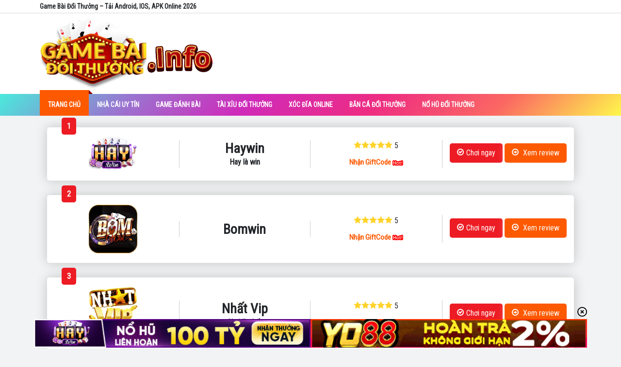

--- FILE ---
content_type: text/html; charset=UTF-8
request_url: https://dearest.ru.com/
body_size: 21252
content:
<!doctype html><html lang="vi" prefix="og: https://ogp.me/ns#"><head><meta name="ahrefs-site-verification" content="bd36d66bde036dd066692656c1c7564ab8f4852981b5439933cb69568e54f664"><meta charset="UTF-8"><link rel="preconnect" href="https://fonts.gstatic.com/" crossorigin /><script>WebFontConfig={google:{families:["Roboto Condensed:wght@300;400;700&display=swap"]}};if ( typeof WebFont === "object" && typeof WebFont.load === "function" ) { WebFont.load( WebFontConfig ); }</script><script data-optimized="1" src="https://dearest.ru.com/wp-content/plugins/litespeed-cache/assets/js/webfontloader.min.js"></script> <meta http-equiv="content-type" content="text/html; charset=utf-8"><meta http-equiv="x-ua-compatible" content="ie=edge"><meta name="viewport" content="width=device-width, initial-scale=1.0, maximum-scale=1"><link rel="profile" href="https://gmpg.org/xfn/11"><link rel="preconnect" href="https://fonts.gstatic.com"> <script async defer crossorigin="anonymous" src="https://connect.facebook.net/vi_VN/sdk.js#xfbml=1&autoLogAppEvents=1&version=v9.0&appId=140384723339319" nonce="jpsKgzrh"></script> <meta name='dmca-site-verification' content='MjNia3VORnEvdkttVnBBSFpmQTIwQT090' /><title>Game Bài Đổi Thưởng - Tải Android, IOS, APK Online 2026</title><meta name="description" content="Vậy nên những cổng game bài đổi thưởng đang xuất hiện rất nhiều khiến cho anh em khó mà lựa chọn. Tiêu chí để nhận biết một cổng game bài đổi thưởng uy tín là"/><meta name="robots" content="follow, index, max-snippet:-1, max-video-preview:-1, max-image-preview:large"/><link rel="canonical" href="https://dearest.ru.com/" /><meta property="og:locale" content="vi_VN" /><meta property="og:type" content="website" /><meta property="og:title" content="Game Bài Đổi Thưởng - Tải Android, IOS, APK Online 2026" /><meta property="og:description" content="Vậy nên những cổng game bài đổi thưởng đang xuất hiện rất nhiều khiến cho anh em khó mà lựa chọn. Tiêu chí để nhận biết một cổng game bài đổi thưởng uy tín là" /><meta property="og:url" content="https://dearest.ru.com/" /><meta property="og:site_name" content="Game Bài Đổi Thưởng Info" /><meta property="og:updated_time" content="2026-01-14T18:53:05+07:00" /><meta property="og:image" content="https://dearest.ru.com/wp-content/uploads/2024/01/Game-Bai-Doi-Thuong-2.png" /><meta property="og:image:secure_url" content="https://dearest.ru.com/wp-content/uploads/2024/01/Game-Bai-Doi-Thuong-2.png" /><meta property="og:image:width" content="1041" /><meta property="og:image:height" content="428" /><meta property="og:image:alt" content="game bài đổi thưởng" /><meta property="og:image:type" content="image/png" /><meta name="twitter:card" content="summary_large_image" /><meta name="twitter:title" content="Game Bài Đổi Thưởng - Tải Android, IOS, APK Online 2026" /><meta name="twitter:description" content="Vậy nên những cổng game bài đổi thưởng đang xuất hiện rất nhiều khiến cho anh em khó mà lựa chọn. Tiêu chí để nhận biết một cổng game bài đổi thưởng uy tín là" /><meta name="twitter:site" content="@gamebai68club" /><meta name="twitter:creator" content="@gamebai68club" /><meta name="twitter:image" content="https://dearest.ru.com/wp-content/uploads/2024/01/Game-Bai-Doi-Thuong-2.png" /><meta name="twitter:label1" content="Được viết bởi" /><meta name="twitter:data1" content="SEO Admin" /><meta name="twitter:label2" content="Thời gian để đọc" /><meta name="twitter:data2" content="3 phút" /> <script type="application/ld+json" class="rank-math-schema">{"@context":"https://schema.org","@graph":[{"@type":["Person","Organization"],"@id":"https://dearest.ru.com/#person","name":"Game b\u00e0i \u0111\u1ed5i th\u01b0\u1edfng","sameAs":["https://www.facebook.com/gamebai68.club/","https://twitter.com/gamebai68club"],"logo":{"@type":"ImageObject","@id":"https://dearest.ru.com/#logo","url":"https://dearest.ru.com/wp-content/uploads/2023/12/Game-Bai-Doi-Thuong-2.png","contentUrl":"https://dearest.ru.com/wp-content/uploads/2023/12/Game-Bai-Doi-Thuong-2.png","caption":"Game B\u00e0i \u0110\u1ed5i Th\u01b0\u1edfng Info","inLanguage":"vi","width":"1041","height":"428"},"image":{"@type":"ImageObject","@id":"https://dearest.ru.com/#logo","url":"https://dearest.ru.com/wp-content/uploads/2023/12/Game-Bai-Doi-Thuong-2.png","contentUrl":"https://dearest.ru.com/wp-content/uploads/2023/12/Game-Bai-Doi-Thuong-2.png","caption":"Game B\u00e0i \u0110\u1ed5i Th\u01b0\u1edfng Info","inLanguage":"vi","width":"1041","height":"428"}},{"@type":"WebSite","@id":"https://dearest.ru.com/#website","url":"https://dearest.ru.com","name":"Game B\u00e0i \u0110\u1ed5i Th\u01b0\u1edfng Info","alternateName":"Game b\u00e0i \u0111\u1ed5i th\u01b0\u1edfng","publisher":{"@id":"https://dearest.ru.com/#person"},"inLanguage":"vi","potentialAction":{"@type":"SearchAction","target":"https://dearest.ru.com/?s={search_term_string}","query-input":"required name=search_term_string"}},{"@type":"ImageObject","@id":"https://dearest.ru.com/wp-content/uploads/2024/01/Game-Bai-Doi-Thuong-2.png","url":"https://dearest.ru.com/wp-content/uploads/2024/01/Game-Bai-Doi-Thuong-2.png","width":"1041","height":"428","inLanguage":"vi"},{"@type":"WebPage","@id":"https://dearest.ru.com/#webpage","url":"https://dearest.ru.com/","name":"Game B\u00e0i \u0110\u1ed5i Th\u01b0\u1edfng - T\u1ea3i Android, IOS, APK Online 2026","datePublished":"2024-09-16T10:46:43+07:00","dateModified":"2026-01-14T18:53:05+07:00","about":{"@id":"https://dearest.ru.com/#person"},"isPartOf":{"@id":"https://dearest.ru.com/#website"},"primaryImageOfPage":{"@id":"https://dearest.ru.com/wp-content/uploads/2024/01/Game-Bai-Doi-Thuong-2.png"},"inLanguage":"vi"}]}</script> <link rel="alternate" type="application/rss+xml" title="Dòng thông tin Game Bài Đổi Thưởng Info &raquo;" href="https://dearest.ru.com/feed/" /><link rel="alternate" title="oNhúng (JSON)" type="application/json+oembed" href="https://dearest.ru.com/wp-json/oembed/1.0/embed?url=https%3A%2F%2Fdearest.ru.com%2F" /><link rel="alternate" title="oNhúng (XML)" type="text/xml+oembed" href="https://dearest.ru.com/wp-json/oembed/1.0/embed?url=https%3A%2F%2Fdearest.ru.com%2F&#038;format=xml" /><style id='wp-img-auto-sizes-contain-inline-css'>img:is([sizes=auto i],[sizes^="auto," i]){contain-intrinsic-size:3000px 1500px}
/*# sourceURL=wp-img-auto-sizes-contain-inline-css */</style><style id='wp-block-library-inline-css'>:root{--wp-block-synced-color:#7a00df;--wp-block-synced-color--rgb:122,0,223;--wp-bound-block-color:var(--wp-block-synced-color);--wp-editor-canvas-background:#ddd;--wp-admin-theme-color:#007cba;--wp-admin-theme-color--rgb:0,124,186;--wp-admin-theme-color-darker-10:#006ba1;--wp-admin-theme-color-darker-10--rgb:0,107,160.5;--wp-admin-theme-color-darker-20:#005a87;--wp-admin-theme-color-darker-20--rgb:0,90,135;--wp-admin-border-width-focus:2px}@media (min-resolution:192dpi){:root{--wp-admin-border-width-focus:1.5px}}.wp-element-button{cursor:pointer}:root .has-very-light-gray-background-color{background-color:#eee}:root .has-very-dark-gray-background-color{background-color:#313131}:root .has-very-light-gray-color{color:#eee}:root .has-very-dark-gray-color{color:#313131}:root .has-vivid-green-cyan-to-vivid-cyan-blue-gradient-background{background:linear-gradient(135deg,#00d084,#0693e3)}:root .has-purple-crush-gradient-background{background:linear-gradient(135deg,#34e2e4,#4721fb 50%,#ab1dfe)}:root .has-hazy-dawn-gradient-background{background:linear-gradient(135deg,#faaca8,#dad0ec)}:root .has-subdued-olive-gradient-background{background:linear-gradient(135deg,#fafae1,#67a671)}:root .has-atomic-cream-gradient-background{background:linear-gradient(135deg,#fdd79a,#004a59)}:root .has-nightshade-gradient-background{background:linear-gradient(135deg,#330968,#31cdcf)}:root .has-midnight-gradient-background{background:linear-gradient(135deg,#020381,#2874fc)}:root{--wp--preset--font-size--normal:16px;--wp--preset--font-size--huge:42px}.has-regular-font-size{font-size:1em}.has-larger-font-size{font-size:2.625em}.has-normal-font-size{font-size:var(--wp--preset--font-size--normal)}.has-huge-font-size{font-size:var(--wp--preset--font-size--huge)}.has-text-align-center{text-align:center}.has-text-align-left{text-align:left}.has-text-align-right{text-align:right}.has-fit-text{white-space:nowrap!important}#end-resizable-editor-section{display:none}.aligncenter{clear:both}.items-justified-left{justify-content:flex-start}.items-justified-center{justify-content:center}.items-justified-right{justify-content:flex-end}.items-justified-space-between{justify-content:space-between}.screen-reader-text{border:0;clip-path:inset(50%);height:1px;margin:-1px;overflow:hidden;padding:0;position:absolute;width:1px;word-wrap:normal!important}.screen-reader-text:focus{background-color:#ddd;clip-path:none;color:#444;display:block;font-size:1em;height:auto;left:5px;line-height:normal;padding:15px 23px 14px;text-decoration:none;top:5px;width:auto;z-index:100000}html :where(.has-border-color){border-style:solid}html :where([style*=border-top-color]){border-top-style:solid}html :where([style*=border-right-color]){border-right-style:solid}html :where([style*=border-bottom-color]){border-bottom-style:solid}html :where([style*=border-left-color]){border-left-style:solid}html :where([style*=border-width]){border-style:solid}html :where([style*=border-top-width]){border-top-style:solid}html :where([style*=border-right-width]){border-right-style:solid}html :where([style*=border-bottom-width]){border-bottom-style:solid}html :where([style*=border-left-width]){border-left-style:solid}html :where(img[class*=wp-image-]){height:auto;max-width:100%}:where(figure){margin:0 0 1em}html :where(.is-position-sticky){--wp-admin--admin-bar--position-offset:var(--wp-admin--admin-bar--height,0px)}@media screen and (max-width:600px){html :where(.is-position-sticky){--wp-admin--admin-bar--position-offset:0px}}

/*# sourceURL=wp-block-library-inline-css */</style><style id='global-styles-inline-css'>:root{--wp--preset--aspect-ratio--square: 1;--wp--preset--aspect-ratio--4-3: 4/3;--wp--preset--aspect-ratio--3-4: 3/4;--wp--preset--aspect-ratio--3-2: 3/2;--wp--preset--aspect-ratio--2-3: 2/3;--wp--preset--aspect-ratio--16-9: 16/9;--wp--preset--aspect-ratio--9-16: 9/16;--wp--preset--color--black: #000000;--wp--preset--color--cyan-bluish-gray: #abb8c3;--wp--preset--color--white: #ffffff;--wp--preset--color--pale-pink: #f78da7;--wp--preset--color--vivid-red: #cf2e2e;--wp--preset--color--luminous-vivid-orange: #ff6900;--wp--preset--color--luminous-vivid-amber: #fcb900;--wp--preset--color--light-green-cyan: #7bdcb5;--wp--preset--color--vivid-green-cyan: #00d084;--wp--preset--color--pale-cyan-blue: #8ed1fc;--wp--preset--color--vivid-cyan-blue: #0693e3;--wp--preset--color--vivid-purple: #9b51e0;--wp--preset--gradient--vivid-cyan-blue-to-vivid-purple: linear-gradient(135deg,rgb(6,147,227) 0%,rgb(155,81,224) 100%);--wp--preset--gradient--light-green-cyan-to-vivid-green-cyan: linear-gradient(135deg,rgb(122,220,180) 0%,rgb(0,208,130) 100%);--wp--preset--gradient--luminous-vivid-amber-to-luminous-vivid-orange: linear-gradient(135deg,rgb(252,185,0) 0%,rgb(255,105,0) 100%);--wp--preset--gradient--luminous-vivid-orange-to-vivid-red: linear-gradient(135deg,rgb(255,105,0) 0%,rgb(207,46,46) 100%);--wp--preset--gradient--very-light-gray-to-cyan-bluish-gray: linear-gradient(135deg,rgb(238,238,238) 0%,rgb(169,184,195) 100%);--wp--preset--gradient--cool-to-warm-spectrum: linear-gradient(135deg,rgb(74,234,220) 0%,rgb(151,120,209) 20%,rgb(207,42,186) 40%,rgb(238,44,130) 60%,rgb(251,105,98) 80%,rgb(254,248,76) 100%);--wp--preset--gradient--blush-light-purple: linear-gradient(135deg,rgb(255,206,236) 0%,rgb(152,150,240) 100%);--wp--preset--gradient--blush-bordeaux: linear-gradient(135deg,rgb(254,205,165) 0%,rgb(254,45,45) 50%,rgb(107,0,62) 100%);--wp--preset--gradient--luminous-dusk: linear-gradient(135deg,rgb(255,203,112) 0%,rgb(199,81,192) 50%,rgb(65,88,208) 100%);--wp--preset--gradient--pale-ocean: linear-gradient(135deg,rgb(255,245,203) 0%,rgb(182,227,212) 50%,rgb(51,167,181) 100%);--wp--preset--gradient--electric-grass: linear-gradient(135deg,rgb(202,248,128) 0%,rgb(113,206,126) 100%);--wp--preset--gradient--midnight: linear-gradient(135deg,rgb(2,3,129) 0%,rgb(40,116,252) 100%);--wp--preset--font-size--small: 13px;--wp--preset--font-size--medium: 20px;--wp--preset--font-size--large: 36px;--wp--preset--font-size--x-large: 42px;--wp--preset--spacing--20: 0.44rem;--wp--preset--spacing--30: 0.67rem;--wp--preset--spacing--40: 1rem;--wp--preset--spacing--50: 1.5rem;--wp--preset--spacing--60: 2.25rem;--wp--preset--spacing--70: 3.38rem;--wp--preset--spacing--80: 5.06rem;--wp--preset--shadow--natural: 6px 6px 9px rgba(0, 0, 0, 0.2);--wp--preset--shadow--deep: 12px 12px 50px rgba(0, 0, 0, 0.4);--wp--preset--shadow--sharp: 6px 6px 0px rgba(0, 0, 0, 0.2);--wp--preset--shadow--outlined: 6px 6px 0px -3px rgb(255, 255, 255), 6px 6px rgb(0, 0, 0);--wp--preset--shadow--crisp: 6px 6px 0px rgb(0, 0, 0);}:where(.is-layout-flex){gap: 0.5em;}:where(.is-layout-grid){gap: 0.5em;}body .is-layout-flex{display: flex;}.is-layout-flex{flex-wrap: wrap;align-items: center;}.is-layout-flex > :is(*, div){margin: 0;}body .is-layout-grid{display: grid;}.is-layout-grid > :is(*, div){margin: 0;}:where(.wp-block-columns.is-layout-flex){gap: 2em;}:where(.wp-block-columns.is-layout-grid){gap: 2em;}:where(.wp-block-post-template.is-layout-flex){gap: 1.25em;}:where(.wp-block-post-template.is-layout-grid){gap: 1.25em;}.has-black-color{color: var(--wp--preset--color--black) !important;}.has-cyan-bluish-gray-color{color: var(--wp--preset--color--cyan-bluish-gray) !important;}.has-white-color{color: var(--wp--preset--color--white) !important;}.has-pale-pink-color{color: var(--wp--preset--color--pale-pink) !important;}.has-vivid-red-color{color: var(--wp--preset--color--vivid-red) !important;}.has-luminous-vivid-orange-color{color: var(--wp--preset--color--luminous-vivid-orange) !important;}.has-luminous-vivid-amber-color{color: var(--wp--preset--color--luminous-vivid-amber) !important;}.has-light-green-cyan-color{color: var(--wp--preset--color--light-green-cyan) !important;}.has-vivid-green-cyan-color{color: var(--wp--preset--color--vivid-green-cyan) !important;}.has-pale-cyan-blue-color{color: var(--wp--preset--color--pale-cyan-blue) !important;}.has-vivid-cyan-blue-color{color: var(--wp--preset--color--vivid-cyan-blue) !important;}.has-vivid-purple-color{color: var(--wp--preset--color--vivid-purple) !important;}.has-black-background-color{background-color: var(--wp--preset--color--black) !important;}.has-cyan-bluish-gray-background-color{background-color: var(--wp--preset--color--cyan-bluish-gray) !important;}.has-white-background-color{background-color: var(--wp--preset--color--white) !important;}.has-pale-pink-background-color{background-color: var(--wp--preset--color--pale-pink) !important;}.has-vivid-red-background-color{background-color: var(--wp--preset--color--vivid-red) !important;}.has-luminous-vivid-orange-background-color{background-color: var(--wp--preset--color--luminous-vivid-orange) !important;}.has-luminous-vivid-amber-background-color{background-color: var(--wp--preset--color--luminous-vivid-amber) !important;}.has-light-green-cyan-background-color{background-color: var(--wp--preset--color--light-green-cyan) !important;}.has-vivid-green-cyan-background-color{background-color: var(--wp--preset--color--vivid-green-cyan) !important;}.has-pale-cyan-blue-background-color{background-color: var(--wp--preset--color--pale-cyan-blue) !important;}.has-vivid-cyan-blue-background-color{background-color: var(--wp--preset--color--vivid-cyan-blue) !important;}.has-vivid-purple-background-color{background-color: var(--wp--preset--color--vivid-purple) !important;}.has-black-border-color{border-color: var(--wp--preset--color--black) !important;}.has-cyan-bluish-gray-border-color{border-color: var(--wp--preset--color--cyan-bluish-gray) !important;}.has-white-border-color{border-color: var(--wp--preset--color--white) !important;}.has-pale-pink-border-color{border-color: var(--wp--preset--color--pale-pink) !important;}.has-vivid-red-border-color{border-color: var(--wp--preset--color--vivid-red) !important;}.has-luminous-vivid-orange-border-color{border-color: var(--wp--preset--color--luminous-vivid-orange) !important;}.has-luminous-vivid-amber-border-color{border-color: var(--wp--preset--color--luminous-vivid-amber) !important;}.has-light-green-cyan-border-color{border-color: var(--wp--preset--color--light-green-cyan) !important;}.has-vivid-green-cyan-border-color{border-color: var(--wp--preset--color--vivid-green-cyan) !important;}.has-pale-cyan-blue-border-color{border-color: var(--wp--preset--color--pale-cyan-blue) !important;}.has-vivid-cyan-blue-border-color{border-color: var(--wp--preset--color--vivid-cyan-blue) !important;}.has-vivid-purple-border-color{border-color: var(--wp--preset--color--vivid-purple) !important;}.has-vivid-cyan-blue-to-vivid-purple-gradient-background{background: var(--wp--preset--gradient--vivid-cyan-blue-to-vivid-purple) !important;}.has-light-green-cyan-to-vivid-green-cyan-gradient-background{background: var(--wp--preset--gradient--light-green-cyan-to-vivid-green-cyan) !important;}.has-luminous-vivid-amber-to-luminous-vivid-orange-gradient-background{background: var(--wp--preset--gradient--luminous-vivid-amber-to-luminous-vivid-orange) !important;}.has-luminous-vivid-orange-to-vivid-red-gradient-background{background: var(--wp--preset--gradient--luminous-vivid-orange-to-vivid-red) !important;}.has-very-light-gray-to-cyan-bluish-gray-gradient-background{background: var(--wp--preset--gradient--very-light-gray-to-cyan-bluish-gray) !important;}.has-cool-to-warm-spectrum-gradient-background{background: var(--wp--preset--gradient--cool-to-warm-spectrum) !important;}.has-blush-light-purple-gradient-background{background: var(--wp--preset--gradient--blush-light-purple) !important;}.has-blush-bordeaux-gradient-background{background: var(--wp--preset--gradient--blush-bordeaux) !important;}.has-luminous-dusk-gradient-background{background: var(--wp--preset--gradient--luminous-dusk) !important;}.has-pale-ocean-gradient-background{background: var(--wp--preset--gradient--pale-ocean) !important;}.has-electric-grass-gradient-background{background: var(--wp--preset--gradient--electric-grass) !important;}.has-midnight-gradient-background{background: var(--wp--preset--gradient--midnight) !important;}.has-small-font-size{font-size: var(--wp--preset--font-size--small) !important;}.has-medium-font-size{font-size: var(--wp--preset--font-size--medium) !important;}.has-large-font-size{font-size: var(--wp--preset--font-size--large) !important;}.has-x-large-font-size{font-size: var(--wp--preset--font-size--x-large) !important;}
/*# sourceURL=global-styles-inline-css */</style><style id='classic-theme-styles-inline-css'>/*! This file is auto-generated */
.wp-block-button__link{color:#fff;background-color:#32373c;border-radius:9999px;box-shadow:none;text-decoration:none;padding:calc(.667em + 2px) calc(1.333em + 2px);font-size:1.125em}.wp-block-file__button{background:#32373c;color:#fff;text-decoration:none}
/*# sourceURL=/wp-includes/css/classic-themes.min.css */</style><link data-optimized="1" rel='stylesheet' id='gwd-auth-css-css' href='https://dearest.ru.com/wp-content/litespeed/css/282ef7070dc3759064c6342c10b15d20.css?ver=b9a4a' media='all' /><link data-optimized="1" rel='stylesheet' id='gb247-style-css' href='https://dearest.ru.com/wp-content/litespeed/css/a6f07d4b438dc9f1392d1ca873ef9d1e.css?ver=d2f9a' media='all' /><link data-optimized="1" rel='stylesheet' id='reboot-css' href='https://dearest.ru.com/wp-content/litespeed/css/8792c570494011e19dadc7446b7a1510.css?ver=c1fb0' media='all' /><link data-optimized="1" rel='stylesheet' id='bs-css' href='https://dearest.ru.com/wp-content/litespeed/css/9ce3fbeb5bb84365ca5642db418378b7.css?ver=09cdc' media='all' /><link data-optimized="1" rel='stylesheet' id='offcanvas-css' href='https://dearest.ru.com/wp-content/litespeed/css/3ecb5e9945e719de5b0db0c68e9da224.css?ver=75df1' media='all' /><link data-optimized="1" rel='stylesheet' id='custom-css' href='https://dearest.ru.com/wp-content/litespeed/css/2746cf9387e901e661be1ded02a90fd4.css?ver=231fd' media='all' /><link data-optimized="1" rel='stylesheet' id='gwd-banner-style-css' href='https://dearest.ru.com/wp-content/litespeed/css/8bcf9a5d51ec2b77387a2955648b7e2e.css?ver=bf9aa' media='all' /><link data-optimized="1" rel='stylesheet' id='swiper-css-css' href='https://dearest.ru.com/wp-content/litespeed/css/0d20c7455f6420833111750cae1d051b.css?ver=54681' media='all' /><link data-optimized="1" rel='stylesheet' id='gwd-slider-css-css' href='https://dearest.ru.com/wp-content/litespeed/css/4d09e9d51001c50fc7746227b7f556f9.css?ver=936ef' media='all' /> <script src="https://dearest.ru.com/wp-includes/js/jquery/jquery.min.js?ver=3.7.1" id="jquery-core-js"></script> <script data-optimized="1" src="https://dearest.ru.com/wp-content/litespeed/js/7d04bab23d798acf53d04e83965081dd.js?ver=42350" id="jquery-migrate-js"></script> <script data-optimized="1" src="https://dearest.ru.com/wp-content/litespeed/js/85ad3eec4125a217bdc569b8b5dc2f43.js?ver=1ca39" id="bs_js-js"></script> <script data-optimized="1" src="https://dearest.ru.com/wp-content/litespeed/js/aed3ef8d096e9f2d4bd9f60c357c4bf4.js?ver=c18d4" id="hc_off_canvas-js"></script> <script data-optimized="1" src="https://dearest.ru.com/wp-content/litespeed/js/dcc201f12211d257fa7addf27ec6c485.js?ver=93a6b" id="mytheme-js"></script> <script data-optimized="1" src="https://dearest.ru.com/wp-content/litespeed/js/1976f314ef7d0124568f15bfbd5ca51f.js?ver=706bc" id="gb247-navigation-js"></script> <link rel="https://api.w.org/" href="https://dearest.ru.com/wp-json/" /><link rel="alternate" title="JSON" type="application/json" href="https://dearest.ru.com/wp-json/wp/v2/pages/2" /><link rel="EditURI" type="application/rsd+xml" title="RSD" href="https://dearest.ru.com/xmlrpc.php?rsd" /><link rel='shortlink' href='https://dearest.ru.com/' /><link rel="icon" href="https://dearest.ru.com/wp-content/uploads/2023/12/cropped-Game-Bai-Doi-Thuong-2-32x32.png" sizes="32x32" /><link rel="icon" href="https://dearest.ru.com/wp-content/uploads/2023/12/cropped-Game-Bai-Doi-Thuong-2-192x192.png" sizes="192x192" /><link rel="apple-touch-icon" href="https://dearest.ru.com/wp-content/uploads/2023/12/cropped-Game-Bai-Doi-Thuong-2-180x180.png" /><meta name="msapplication-TileImage" content="https://dearest.ru.com/wp-content/uploads/2023/12/cropped-Game-Bai-Doi-Thuong-2-270x270.png" /><style id="wp-custom-css">.widget_top_game_item .group-button .btn-bet,
.top_game .game_button .btn-bet{
	background-color: #ed1c24;
}
.widget_top_game_item .group-button .btn-review,
.top_game .game_button .btn-review{
	background-color: #fd5900;
}
.widget_top_game_item .rating .gift_code a,
.top_game .game_star .gift_code a{
	color: #fd5900;
}
.widget_top_game_item > .position,
.top_game .game_position{
	background-color: #ed1c24;
}
.top_game .game_button .btn-bet, .top_game .game_button .btn-review{
	border-radius: 5px;
}
.main_header{
	background: linear-gradient(135deg,rgb(74,234,220) 0%,rgb(151,120,209) 20%,rgb(207,42,186) 40%,rgb(238,44,130) 60%,rgb(251,105,98) 80%,rgb(254,248,76) 100%);
}
.main_header .menu_main .menu-item.current-menu-item {
    box-shadow: 0 -8px #fd5900;
    background: #fd5900;
}</style></head><body class="home wp-singular page-template page-template-template-home page-template-template-home-php page page-id-2 wp-custom-logo wp-theme-gb247"><div id="fb-root"></div><header class="top_header"><div class="container"><div class="row"><div class="col-12"><h1 class="site_title">Game Bài Đổi Thưởng &#8211; Tải Android, IOS, APK Online 2026</h1></div></div></div></header><header class="middle-header"><div class="container"><div class="row"><div class="col-12 col-md-4">
<a class="logo" href="https://dearest.ru.com" data-wpel-link="internal">
<img data-lazyloaded="1" src="[data-uri]" width="1041" height="428" class="img-fluid" data-src="https://dearest.ru.com/wp-content/uploads/2023/12/Game-Bai-Doi-Thuong-2.png" alt="Game Bài Đổi Thưởng Info">
</a></div><div class="col-12 col-md-8"></div></div></div></header><header class="main_header"><div class="container"><div class="row no-gutters align-items-center"><div class="col-12">
<a id="toogleMenu" class="d-block d-md-none toggle_menu" href="javascript:void(0)" data-wpel-link="internal">
<img data-lazyloaded="1" src="[data-uri]" class="img-fluid" data-src="https://dearest.ru.com/wp-content/themes/gb247/assets/img/list-task.svg" alt="openmenu">
</a><div id="navMain" class="nav_main"><ul id="menuMain" class="menu_main"><li id="menu-item-37" class="menu-item menu-item-type-custom menu-item-object-custom current-menu-item current_page_item menu-item-home menu-item-37"><a href="https://dearest.ru.com/" aria-current="page" data-wpel-link="internal">Trang chủ</a></li><li id="menu-item-7701" class="menu-item menu-item-type-taxonomy menu-item-object-category menu-item-7701"><a href="https://dearest.ru.com/nha-cai-uy-tin/" data-wpel-link="internal">Nhà Cái Uy Tín</a></li><li id="menu-item-7702" class="menu-item menu-item-type-taxonomy menu-item-object-category menu-item-7702"><a href="https://dearest.ru.com/game-danh-bai/" data-wpel-link="internal">Game Đánh Bài</a></li><li id="menu-item-6356" class="menu-item menu-item-type-taxonomy menu-item-object-category menu-item-6356"><a href="https://dearest.ru.com/game-tai-xiu-doi-thuong/" data-wpel-link="internal">Tài xỉu đổi thưởng</a></li><li id="menu-item-6357" class="menu-item menu-item-type-taxonomy menu-item-object-category menu-item-6357"><a href="https://dearest.ru.com/xoc-dia-doi-thuong-online/" data-wpel-link="internal">Xóc đĩa Online</a></li><li id="menu-item-32" class="menu-item menu-item-type-taxonomy menu-item-object-category menu-item-32"><a href="https://dearest.ru.com/ban-ca-doi-thuong/" data-wpel-link="internal">Bắn Cá Đổi Thưởng</a></li><li id="menu-item-36" class="menu-item menu-item-type-taxonomy menu-item-object-category menu-item-36"><a href="https://dearest.ru.com/no-hu-doi-thuong/" data-wpel-link="internal">Nổ Hũ Đổi Thưởng</a></li></ul></div></div></div></div></header><main class="main"><div class="container"><div class="row"><div class="col-12"><section class="section"><div class="top_game">
<span class="game_position">1</span><div class="game_logo">
<a href="https://dearest.ru.com/haywin/" title="Haywin – Sân Chơi Giải Trí Sôi Động Dành Cho Thế Hệ Trẻ 2025" data-wpel-link="internal">
<img data-lazyloaded="1" src="[data-uri]" width="202" height="141" class="img-fluid" data-src="https://dearest.ru.com/wp-content/uploads/2025/10/logo-haywin.png" alt="Haywin – Sân Chơi Giải Trí Sôi Động Dành Cho Thế Hệ Trẻ 2025">
</a></div><div class="game_meta"><h3>Haywin</h3><p>Hay là win</p></div><div class="game_star"><div class="vote_star">
<span class="star-color"><span class="icon-star-full"></span><span class="icon-star-full"></span><span class="icon-star-full"></span><span class="icon-star-full"></span><span class="icon-star-full"></span></span><span class="star-nocolor"></span>                        <span class="vote">5</span></div><div class="gift_code">
<a href="/giftcode/" title="Haywin – Sân Chơi Giải Trí Sôi Động Dành Cho Thế Hệ Trẻ 2025" rel="nofollow" target="_blank" data-wpel-link="internal">
Nhận GiftCode
</a>
<span class="hot">
<img data-lazyloaded="1" src="[data-uri]" width="22" height="11" class="img-fluid" data-src="https://dearest.ru.com/wp-content/themes/gb247/assets/img/hot.gif" alt="hot">
</span></div></div><div class="game_button">
<a class="btn-bet" href="/mlink/?branchseo=haywin-b&amp;affid=73300a15889125f3252641826a65c939" rel="nofollow" target="_blank" data-wpel-link="internal">
<span class="icon-check-circle-o"></span>Chơi ngay
</a>
<a class="btn-review" href="https://dearest.ru.com/haywin/" data-wpel-link="internal">
<span class="icon-arrow-circle-o-right"></span>
Xem review
</a></div></div><div class="top_game">
<span class="game_position">2</span><div class="game_logo">
<a href="https://dearest.ru.com/bomwin/" title="Bomwin &#8211; Game bài đổi thưởng bom tấn nổi bật nhất 2025" data-wpel-link="internal">
<img data-lazyloaded="1" src="[data-uri]" width="540" height="540" class="img-fluid" data-src="https://dearest.ru.com/wp-content/uploads/2023/03/bomwin-logo-1.jpg" alt="Bomwin &#8211; Game bài đổi thưởng bom tấn nổi bật nhất 2025">
</a></div><div class="game_meta"><h3>Bomwin</h3><p></p></div><div class="game_star"><div class="vote_star">
<span class="star-color"><span class="icon-star-full"></span><span class="icon-star-full"></span><span class="icon-star-full"></span><span class="icon-star-full"></span><span class="icon-star-full"></span></span><span class="star-nocolor"></span>                        <span class="vote">5</span></div><div class="gift_code">
<a href="/giftcode/" title="Bomwin &#8211; Game bài đổi thưởng bom tấn nổi bật nhất 2025" rel="nofollow" target="_blank" data-wpel-link="internal">
Nhận GiftCode
</a>
<span class="hot">
<img data-lazyloaded="1" src="[data-uri]" width="22" height="11" class="img-fluid" data-src="https://dearest.ru.com/wp-content/themes/gb247/assets/img/hot.gif" alt="hot">
</span></div></div><div class="game_button">
<a class="btn-bet" href="/mlink/?branchseo=bomwin-b&amp;affid=912546eef033eee4e0de88e407e94ab6" rel="nofollow" target="_blank" data-wpel-link="internal">
<span class="icon-check-circle-o"></span>Chơi ngay
</a>
<a class="btn-review" href="https://dearest.ru.com/bomwin/" data-wpel-link="internal">
<span class="icon-arrow-circle-o-right"></span>
Xem review
</a></div></div><div class="top_game">
<span class="game_position">3</span><div class="game_logo">
<a href="https://dearest.ru.com/nhatvip/" title="Nhatvip &#8211; Tải Nhất Vip về iOS / APK / Android mới nhất 2025" data-wpel-link="internal">
<img data-lazyloaded="1" src="[data-uri]" width="543" height="607" class="img-fluid" data-src="https://dearest.ru.com/wp-content/uploads/2025/07/logo-nhatvip.png" alt="Nhatvip &#8211; Tải Nhất Vip về iOS / APK / Android mới nhất 2025">
</a></div><div class="game_meta"><h3>Nhất Vip</h3><p>Chơi là nhất</p></div><div class="game_star"><div class="vote_star">
<span class="star-color"><span class="icon-star-full"></span><span class="icon-star-full"></span><span class="icon-star-full"></span><span class="icon-star-full"></span><span class="icon-star-full"></span></span><span class="star-nocolor"></span>                        <span class="vote">5</span></div><div class="gift_code">
<a href="/giftcode/" title="Nhatvip &#8211; Tải Nhất Vip về iOS / APK / Android mới nhất 2025" rel="nofollow" target="_blank" data-wpel-link="internal">
Nhận GiftCode
</a>
<span class="hot">
<img data-lazyloaded="1" src="[data-uri]" width="22" height="11" class="img-fluid" data-src="https://dearest.ru.com/wp-content/themes/gb247/assets/img/hot.gif" alt="hot">
</span></div></div><div class="game_button">
<a class="btn-bet" href="/mlink/?branchseo=nhatvip-gdt" rel="nofollow" target="_blank" data-wpel-link="internal">
<span class="icon-check-circle-o"></span>Chơi ngay
</a>
<a class="btn-review" href="https://dearest.ru.com/nhatvip/" data-wpel-link="internal">
<span class="icon-arrow-circle-o-right"></span>
Xem review
</a></div></div><div class="top_game">
<span class="game_position">4</span><div class="game_logo">
<a href="https://dearest.ru.com/yo88/" title="Yo88 &#8211; Game bài đổi thưởng uy tín và chất lượng đỉnh cao &#8211; Update 2025" data-wpel-link="internal">
<img data-lazyloaded="1" src="[data-uri]" width="225" height="225" class="img-fluid" data-src="https://dearest.ru.com/wp-content/uploads/2023/01/yo88-logo.jpg" alt="Yo88 &#8211; Game bài đổi thưởng uy tín và chất lượng đỉnh cao &#8211; Update 2025">
</a></div><div class="game_meta"><h3>Yo88</h3><p></p></div><div class="game_star"><div class="vote_star">
<span class="star-color"><span class="icon-star-full"></span><span class="icon-star-full"></span><span class="icon-star-full"></span><span class="icon-star-full"></span><span class="icon-star-full"></span></span><span class="star-nocolor"></span>                        <span class="vote">5</span></div><div class="gift_code">
<a href="/giftcode/" title="Yo88 &#8211; Game bài đổi thưởng uy tín và chất lượng đỉnh cao &#8211; Update 2025" rel="nofollow" target="_blank" data-wpel-link="internal">
Nhận GiftCode
</a>
<span class="hot">
<img data-lazyloaded="1" src="[data-uri]" width="22" height="11" class="img-fluid" data-src="https://dearest.ru.com/wp-content/themes/gb247/assets/img/hot.gif" alt="hot">
</span></div></div><div class="game_button">
<a class="btn-bet" href="/mlink/?branchseo=hitclub-gdt" rel="nofollow" target="_blank" data-wpel-link="internal">
<span class="icon-check-circle-o"></span>Chơi ngay
</a>
<a class="btn-review" href="https://dearest.ru.com/yo88/" data-wpel-link="internal">
<span class="icon-arrow-circle-o-right"></span>
Xem review
</a></div></div><div class="top_game">
<span class="game_position">5</span><div class="game_logo">
<a href="https://dearest.ru.com/zowin/" title="Zowin &#8211; Cổng game bài đổi thưởng chính chủ &#8211; Link tải Update 2026" data-wpel-link="internal">
<img data-lazyloaded="1" src="[data-uri]" width="200" height="200" class="img-fluid" data-src="https://dearest.ru.com/wp-content/uploads/2023/01/zowin-logo.jpg" alt="Zowin &#8211; Cổng game bài đổi thưởng chính chủ &#8211; Link tải Update 2026">
</a></div><div class="game_meta"><h3>Zowin</h3><p>Game đánh bài đổi thưởng số 1</p></div><div class="game_star"><div class="vote_star">
<span class="star-color"><span class="icon-star-full"></span><span class="icon-star-full"></span><span class="icon-star-full"></span><span class="icon-star-full"></span><span class="icon-star-full"></span></span><span class="star-nocolor"></span>                        <span class="vote">5</span></div><div class="gift_code">
<a href="/giftcode/" title="Zowin &#8211; Cổng game bài đổi thưởng chính chủ &#8211; Link tải Update 2026" rel="nofollow" target="_blank" data-wpel-link="internal">
Nhận GiftCode
</a>
<span class="hot">
<img data-lazyloaded="1" src="[data-uri]" width="22" height="11" class="img-fluid" data-src="https://dearest.ru.com/wp-content/themes/gb247/assets/img/hot.gif" alt="hot">
</span></div></div><div class="game_button">
<a class="btn-bet" href="/mlink/?branchseo=zowin-gdt" rel="nofollow" target="_blank" data-wpel-link="internal">
<span class="icon-check-circle-o"></span>Chơi ngay
</a>
<a class="btn-review" href="https://dearest.ru.com/zowin/" data-wpel-link="internal">
<span class="icon-arrow-circle-o-right"></span>
Xem review
</a></div></div><div class="top_game">
<span class="game_position">6</span><div class="game_logo">
<a href="https://dearest.ru.com/gemwin/" title="Gemwin &#8211; Review và hướng dẫn đăng ký tài khoản game Gemwin nhận thưởng 2025" data-wpel-link="internal">
<img data-lazyloaded="1" src="[data-uri]" width="500" height="500" class="img-fluid" data-src="https://dearest.ru.com/wp-content/uploads/2023/08/Gemwin-logo.jpg" alt="Gemwin &#8211; Review và hướng dẫn đăng ký tài khoản game Gemwin nhận thưởng 2025">
</a></div><div class="game_meta"><h3>Gemwin</h3><p>Game bài đại phú</p></div><div class="game_star"><div class="vote_star">
<span class="star-color"><span class="icon-star-full"></span><span class="icon-star-full"></span><span class="icon-star-full"></span><span class="icon-star-full"></span><span class="icon-star-full"></span></span><span class="star-nocolor"></span>                        <span class="vote">5</span></div><div class="gift_code">
<a href="/giftcode/" title="Gemwin &#8211; Review và hướng dẫn đăng ký tài khoản game Gemwin nhận thưởng 2025" rel="nofollow" target="_blank" data-wpel-link="internal">
Nhận GiftCode
</a>
<span class="hot">
<img data-lazyloaded="1" src="[data-uri]" width="22" height="11" class="img-fluid" data-src="https://dearest.ru.com/wp-content/themes/gb247/assets/img/hot.gif" alt="hot">
</span></div></div><div class="game_button">
<a class="btn-bet" href="/mlink/?branchseo=gemwin-gdt" rel="nofollow" target="_blank" data-wpel-link="internal">
<span class="icon-check-circle-o"></span>Chơi ngay
</a>
<a class="btn-review" href="https://dearest.ru.com/gemwin/" data-wpel-link="internal">
<span class="icon-arrow-circle-o-right"></span>
Xem review
</a></div></div><div class="top_game">
<span class="game_position">7</span><div class="game_logo">
<a href="https://dearest.ru.com/win79/" title="Win79 &#8211; Game bài đổi thưởng thời thượng của thế hệ mới 2025" data-wpel-link="internal">
<img data-lazyloaded="1" src="[data-uri]" width="268" height="221" class="img-fluid" data-src="https://dearest.ru.com/wp-content/uploads/2023/03/logo-win79.png" alt="Win79 &#8211; Game bài đổi thưởng thời thượng của thế hệ mới 2025">
</a></div><div class="game_meta"><h3>Win79</h3><p>Game bài vượt thời đại</p></div><div class="game_star"><div class="vote_star">
<span class="star-color"><span class="icon-star-full"></span><span class="icon-star-full"></span><span class="icon-star-full"></span><span class="icon-star-full"></span><span class="icon-star-full"></span></span><span class="star-nocolor"></span>                        <span class="vote">5</span></div><div class="gift_code">
<a href="/giftcode/" title="Win79 &#8211; Game bài đổi thưởng thời thượng của thế hệ mới 2025" rel="nofollow" target="_blank" data-wpel-link="internal">
Nhận GiftCode
</a>
<span class="hot">
<img data-lazyloaded="1" src="[data-uri]" width="22" height="11" class="img-fluid" data-src="https://dearest.ru.com/wp-content/themes/gb247/assets/img/hot.gif" alt="hot">
</span></div></div><div class="game_button">
<a class="btn-bet" href="/mlink/?branchseo=win79-gdt" rel="nofollow" target="_blank" data-wpel-link="internal">
<span class="icon-check-circle-o"></span>Chơi ngay
</a>
<a class="btn-review" href="https://dearest.ru.com/win79/" data-wpel-link="internal">
<span class="icon-arrow-circle-o-right"></span>
Xem review
</a></div></div><div class="top_game">
<span class="game_position">8</span><div class="game_logo">
<a href="https://dearest.ru.com/rikvip-club/" title="Rikvip Club &#8211; Game bài đổi thưởng của giới tài phiệt Mỹ &#8211; Update 2026" data-wpel-link="internal">
<img data-lazyloaded="1" src="[data-uri]" width="225" height="225" class="img-fluid" data-src="https://dearest.ru.com/wp-content/uploads/2023/01/rikvip-logo.jpg" alt="Rikvip Club &#8211; Game bài đổi thưởng của giới tài phiệt Mỹ &#8211; Update 2026">
</a></div><div class="game_meta"><h3>Rikvip Club</h3><p>GAme bài tài phiệt</p></div><div class="game_star"><div class="vote_star">
<span class="star-color"><span class="icon-star-full"></span><span class="icon-star-full"></span><span class="icon-star-full"></span><span class="icon-star-full"></span><span class="icon-star-full"></span></span><span class="star-nocolor"></span>                        <span class="vote">5</span></div><div class="gift_code">
<a href="/giftcode/" title="Rikvip Club &#8211; Game bài đổi thưởng của giới tài phiệt Mỹ &#8211; Update 2026" rel="nofollow" target="_blank" data-wpel-link="internal">
Nhận GiftCode
</a>
<span class="hot">
<img data-lazyloaded="1" src="[data-uri]" width="22" height="11" class="img-fluid" data-src="https://dearest.ru.com/wp-content/themes/gb247/assets/img/hot.gif" alt="hot">
</span></div></div><div class="game_button">
<a class="btn-bet" href="/mlink/?branchseo=rikvip-gdt" rel="nofollow" target="_blank" data-wpel-link="internal">
<span class="icon-check-circle-o"></span>Chơi ngay
</a>
<a class="btn-review" href="https://dearest.ru.com/rikvip-club/" data-wpel-link="internal">
<span class="icon-arrow-circle-o-right"></span>
Xem review
</a></div></div><div class="top_game">
<span class="game_position">9</span><div class="game_logo">
<a href="https://dearest.ru.com/sunwin/" title="Sunwin &#8211; Phiên bản game bài cập nhật mới nhất 2025" data-wpel-link="internal">
<img data-lazyloaded="1" src="[data-uri]" width="224" height="224" class="img-fluid" data-src="https://dearest.ru.com/wp-content/uploads/2023/01/sunwin-logo.jpg" alt="Sunwin &#8211; Phiên bản game bài cập nhật mới nhất 2025">
</a></div><div class="game_meta"><h3>Sunwin</h3><p>Game bài đổi thưởng uy tín</p></div><div class="game_star"><div class="vote_star">
<span class="star-color"><span class="icon-star-full"></span><span class="icon-star-full"></span><span class="icon-star-full"></span><span class="icon-star-full"></span><span class="icon-star-full"></span></span><span class="star-nocolor"></span>                        <span class="vote">5</span></div><div class="gift_code">
<a href="/giftcode/" title="Sunwin &#8211; Phiên bản game bài cập nhật mới nhất 2025" rel="nofollow" target="_blank" data-wpel-link="internal">
Nhận GiftCode
</a>
<span class="hot">
<img data-lazyloaded="1" src="[data-uri]" width="22" height="11" class="img-fluid" data-src="https://dearest.ru.com/wp-content/themes/gb247/assets/img/hot.gif" alt="hot">
</span></div></div><div class="game_button">
<a class="btn-bet" href="/mlink/?branchseo=sunwin-gdt" rel="nofollow" target="_blank" data-wpel-link="internal">
<span class="icon-check-circle-o"></span>Chơi ngay
</a>
<a class="btn-review" href="https://dearest.ru.com/sunwin/" data-wpel-link="internal">
<span class="icon-arrow-circle-o-right"></span>
Xem review
</a></div></div><div class="top_game">
<span class="game_position">10</span><div class="game_logo">
<a href="https://dearest.ru.com/hit-club/" title="Hit Club &#8211; Game bài xứng danh ông hoàng đổi thưởng 2025" data-wpel-link="internal">
<img data-lazyloaded="1" src="[data-uri]" width="225" height="225" class="img-fluid" data-src="https://dearest.ru.com/wp-content/uploads/2023/02/Hit-club-logo.jpg" alt="Hit Club &#8211; Game bài xứng danh ông hoàng đổi thưởng 2025">
</a></div><div class="game_meta"><h3>Hit Club</h3><p>Game bài viễn tây</p></div><div class="game_star"><div class="vote_star">
<span class="star-color"><span class="icon-star-full"></span><span class="icon-star-full"></span><span class="icon-star-full"></span><span class="icon-star-full"></span><span class="icon-star-full"></span></span><span class="star-nocolor"></span>                        <span class="vote">5</span></div><div class="gift_code">
<a href="/giftcode/" title="Hit Club &#8211; Game bài xứng danh ông hoàng đổi thưởng 2025" rel="nofollow" target="_blank" data-wpel-link="internal">
Nhận GiftCode
</a>
<span class="hot">
<img data-lazyloaded="1" src="[data-uri]" width="22" height="11" class="img-fluid" data-src="https://dearest.ru.com/wp-content/themes/gb247/assets/img/hot.gif" alt="hot">
</span></div></div><div class="game_button">
<a class="btn-bet" href="/mlink/?branchseo=hitclub-gdt" rel="nofollow" target="_blank" data-wpel-link="internal">
<span class="icon-check-circle-o"></span>Chơi ngay
</a>
<a class="btn-review" href="https://dearest.ru.com/hit-club/" data-wpel-link="internal">
<span class="icon-arrow-circle-o-right"></span>
Xem review
</a></div></div><div class="top_game">
<span class="game_position">11</span><div class="game_logo">
<a href="https://dearest.ru.com/iwin-club/" title="Iwin Club &#8211; Sòng bạc thượng lưu dành cho giới trẻ 2025" data-wpel-link="internal">
<img data-lazyloaded="1" src="[data-uri]" width="225" height="225" class="img-fluid" data-src="https://dearest.ru.com/wp-content/uploads/2023/01/iwinclub-lgoo.jpg" alt="Iwin Club &#8211; Sòng bạc thượng lưu dành cho giới trẻ 2025">
</a></div><div class="game_meta"><h3>Iwin Club</h3><p>Sòng bạc thượng lưu</p></div><div class="game_star"><div class="vote_star">
<span class="star-color"><span class="icon-star-full"></span><span class="icon-star-full"></span><span class="icon-star-full"></span><span class="icon-star-full"></span><span class="icon-star-full"></span></span><span class="star-nocolor"></span>                        <span class="vote">5</span></div><div class="gift_code">
<a href="/giftcode/" title="Iwin Club &#8211; Sòng bạc thượng lưu dành cho giới trẻ 2025" rel="nofollow" target="_blank" data-wpel-link="internal">
Nhận GiftCode
</a>
<span class="hot">
<img data-lazyloaded="1" src="[data-uri]" width="22" height="11" class="img-fluid" data-src="https://dearest.ru.com/wp-content/themes/gb247/assets/img/hot.gif" alt="hot">
</span></div></div><div class="game_button">
<a class="btn-bet" href="/mlink/?branchseo=iwin3club-gdt" rel="nofollow" target="_blank" data-wpel-link="internal">
<span class="icon-check-circle-o"></span>Chơi ngay
</a>
<a class="btn-review" href="https://dearest.ru.com/iwin-club/" data-wpel-link="internal">
<span class="icon-arrow-circle-o-right"></span>
Xem review
</a></div></div><div class="top_game">
<span class="game_position">12</span><div class="game_logo">
<a href="https://dearest.ru.com/man-club/" title="Man Club &#8211; Cổng game đánh bài dành riêng cho phái mạnh 2025" data-wpel-link="internal">
<img data-lazyloaded="1" src="[data-uri]" width="224" height="224" class="img-fluid" data-src="https://dearest.ru.com/wp-content/uploads/2023/01/man-club-logo.jpg" alt="Man Club &#8211; Cổng game đánh bài dành riêng cho phái mạnh 2025">
</a></div><div class="game_meta"><h3>Man Club</h3><p>Game bài phái mạnh</p></div><div class="game_star"><div class="vote_star">
<span class="star-color"><span class="icon-star-full"></span><span class="icon-star-full"></span><span class="icon-star-full"></span><span class="icon-star-full"></span><span class="icon-star-full"></span></span><span class="star-nocolor"></span>                        <span class="vote">5</span></div><div class="gift_code">
<a href="/giftcode/" title="Man Club &#8211; Cổng game đánh bài dành riêng cho phái mạnh 2025" rel="nofollow" target="_blank" data-wpel-link="internal">
Nhận GiftCode
</a>
<span class="hot">
<img data-lazyloaded="1" src="[data-uri]" width="22" height="11" class="img-fluid" data-src="https://dearest.ru.com/wp-content/themes/gb247/assets/img/hot.gif" alt="hot">
</span></div></div><div class="game_button">
<a class="btn-bet" href="/mlink/?branchseo=manclub-gdt" rel="nofollow" target="_blank" data-wpel-link="internal">
<span class="icon-check-circle-o"></span>Chơi ngay
</a>
<a class="btn-review" href="https://dearest.ru.com/man-club/" data-wpel-link="internal">
<span class="icon-arrow-circle-o-right"></span>
Xem review
</a></div></div><div class="top_game">
<span class="game_position">13</span><div class="game_logo">
<a href="https://dearest.ru.com/b52-game/" title="B52 Game &#8211; Trang chủ chính thức mới nhất 2025" data-wpel-link="internal">
<img data-lazyloaded="1" src="[data-uri]" width="160" height="160" class="img-fluid" data-src="https://dearest.ru.com/wp-content/uploads/2023/01/B52-game-logo.jpg" alt="B52 Game &#8211; Trang chủ chính thức mới nhất 2025">
</a></div><div class="game_meta"><h3>B52 Game</h3><p>Game bài đổi thưởng bom tấn</p></div><div class="game_star"><div class="vote_star">
<span class="star-color"><span class="icon-star-full"></span><span class="icon-star-full"></span><span class="icon-star-full"></span><span class="icon-star-full"></span><span class="icon-star-full"></span></span><span class="star-nocolor"></span>                        <span class="vote">5</span></div><div class="gift_code">
<a href="/giftcode/" title="B52 Game &#8211; Trang chủ chính thức mới nhất 2025" rel="nofollow" target="_blank" data-wpel-link="internal">
Nhận GiftCode
</a>
<span class="hot">
<img data-lazyloaded="1" src="[data-uri]" width="22" height="11" class="img-fluid" data-src="https://dearest.ru.com/wp-content/themes/gb247/assets/img/hot.gif" alt="hot">
</span></div></div><div class="game_button">
<a class="btn-bet" href="/mlink/?branchseo=b52-gdt" rel="nofollow" target="_blank" data-wpel-link="internal">
<span class="icon-check-circle-o"></span>Chơi ngay
</a>
<a class="btn-review" href="https://dearest.ru.com/b52-game/" data-wpel-link="internal">
<span class="icon-arrow-circle-o-right"></span>
Xem review
</a></div></div><div class="top_game">
<span class="game_position">14</span><div class="game_logo">
<a href="https://dearest.ru.com/789-club/" title="789 Club &#8211; Tải game bài đổi thưởng uy tín nhất 2025" data-wpel-link="internal">
<img data-lazyloaded="1" src="[data-uri]" width="225" height="225" class="img-fluid" data-src="https://dearest.ru.com/wp-content/uploads/2023/01/789-club-logo.jpg" alt="789 Club &#8211; Tải game bài đổi thưởng uy tín nhất 2025">
</a></div><div class="game_meta"><h3>789 Club</h3><p>Game Bài Las Vegas</p></div><div class="game_star"><div class="vote_star">
<span class="star-color"><span class="icon-star-full"></span><span class="icon-star-full"></span><span class="icon-star-full"></span><span class="icon-star-full"></span><span class="icon-star-full"></span></span><span class="star-nocolor"></span>                        <span class="vote">5</span></div><div class="gift_code">
<a href="/giftcode/" title="789 Club &#8211; Tải game bài đổi thưởng uy tín nhất 2025" rel="nofollow" target="_blank" data-wpel-link="internal">
Nhận GiftCode
</a>
<span class="hot">
<img data-lazyloaded="1" src="[data-uri]" width="22" height="11" class="img-fluid" data-src="https://dearest.ru.com/wp-content/themes/gb247/assets/img/hot.gif" alt="hot">
</span></div></div><div class="game_button">
<a class="btn-bet" href="/mlink/?branchseo=789club-gdt" rel="nofollow" target="_blank" data-wpel-link="internal">
<span class="icon-check-circle-o"></span>Chơi ngay
</a>
<a class="btn-review" href="https://dearest.ru.com/789-club/" data-wpel-link="internal">
<span class="icon-arrow-circle-o-right"></span>
Xem review
</a></div></div><div class="top_game">
<span class="game_position">15</span><div class="game_logo">
<a href="https://dearest.ru.com/go88/" title="Go88 &#8211; Cổng game bài huyền thoại của thị trường giải trí năm 2025" data-wpel-link="internal">
<img data-lazyloaded="1" src="[data-uri]" width="500" height="500" class="img-fluid" data-src="https://dearest.ru.com/wp-content/uploads/2023/01/Logo_Go88_New.png" alt="Go88 &#8211; Cổng game bài huyền thoại của thị trường giải trí năm 2025">
</a></div><div class="game_meta"><h3>Go88</h3><p>Game Bài Đẳng Cấp</p></div><div class="game_star"><div class="vote_star">
<span class="star-color"><span class="icon-star-full"></span><span class="icon-star-full"></span><span class="icon-star-full"></span><span class="icon-star-full"></span><span class="icon-star-full"></span></span><span class="star-nocolor"></span>                        <span class="vote">5</span></div><div class="gift_code">
<a href="/giftcode/" title="Go88 &#8211; Cổng game bài huyền thoại của thị trường giải trí năm 2025" rel="nofollow" target="_blank" data-wpel-link="internal">
Nhận GiftCode
</a>
<span class="hot">
<img data-lazyloaded="1" src="[data-uri]" width="22" height="11" class="img-fluid" data-src="https://dearest.ru.com/wp-content/themes/gb247/assets/img/hot.gif" alt="hot">
</span></div></div><div class="game_button">
<a class="btn-bet" href="/mlink/?branchseo=go88-gdt" rel="nofollow" target="_blank" data-wpel-link="internal">
<span class="icon-check-circle-o"></span>Chơi ngay
</a>
<a class="btn-review" href="https://dearest.ru.com/go88/" data-wpel-link="internal">
<span class="icon-arrow-circle-o-right"></span>
Xem review
</a></div></div></section></div><h2>Game Bài Đổi Thưởng &#8211; Tải Android, IOS, APK Online 2026</h2><div class="cscontent hidden" id="cscontent"><div id="gwd-slider-link-86349013" class="gwd-banner gwd-slider-default-wrapper"><div class="gwd-slider-container"><div class="swiper gwd-slider-swiper"><div class="swiper-wrapper"><div class="swiper-slide"><a href="/mlink/?branchseo=haywin-b&#038;affid=73300a15889125f3252641826a65c939" target="_blank" rel="nofollow noopener" data-wpel-link="internal"></p><div class="gwd-slider-brand-card">
<img data-lazyloaded="1" src="[data-uri]" width="202" height="141" decoding="async" data-src="/banner_image/banners/5-1759820293912-slide-haywin" alt="5 1759820293912 slide haywin"></div><p></a></div><div class="swiper-slide"><a href="/mlink/?branchseo=yo88-b&#038;affid=3314792f42413e28247a1bce26059dab" target="_blank" rel="nofollow noopener" data-wpel-link="internal"></p><div class="gwd-slider-brand-card">
<img data-lazyloaded="1" src="[data-uri]" width="226" height="127" decoding="async" data-src="/banner_image/banners/5-1753081973148-slide.png" alt="5 1753081973148 slide"></div><p></a></div><div class="swiper-slide"><a href="/mlink/?branchseo=nhatvip-b&#038;affid=f16efc01d6c99362df2441f9f148dbfa" target="_blank" rel="nofollow noopener" data-wpel-link="internal"></p><div class="gwd-slider-brand-card">
<img data-lazyloaded="1" src="[data-uri]" width="543" height="607" decoding="async" data-src="/banner_image/banners/5-1753082016063-slide.png" alt="5 1753082016063 slide"></div><p></a></div><div class="swiper-slide"><a href="/mlink/?branchseo=zowin-b&#038;affid=cdaf5021350e8111ee9a8cc024f08dc8" target="_blank" rel="nofollow noopener" data-wpel-link="internal"></p><div class="gwd-slider-brand-card">
<img data-lazyloaded="1" src="[data-uri]" width="432" height="360" decoding="async" data-src="/banner_image/banners/5-1753081951409-slide.png" alt="5 1753081951409 slide"></div><p></a></div><div class="swiper-slide"><a href="/mlink/?branchseo=gemwin-b&#038;affid=71109bbc53ac745513aeac108adaf169" target="_blank" rel="nofollow noopener" data-wpel-link="internal"></p><div class="gwd-slider-brand-card">
<img data-lazyloaded="1" src="[data-uri]" width="456" height="336" decoding="async" data-src="/banner_image/banners/5-1753082044384-slide.png" alt="5 1753082044384 slide"></div><p></a></div><div class="swiper-slide"><a href="/mlink/?branchseo=win79-b&#038;affid=857d79c04f772a60b159d58d6c1d3572" target="_blank" rel="nofollow noopener" data-wpel-link="internal"></p><div class="gwd-slider-brand-card">
<img data-lazyloaded="1" src="[data-uri]" width="580" height="245" decoding="async" data-src="/banner_image/banners/5-1753933464808-slide-win79" alt="5 1753933464808 slide win79"></div><p></a></div><div class="swiper-slide"><a href="/mlink/?branchseo=rikvip-b&#038;affid=6605a464754d53dd7cbfcc8b9c257016" target="_blank" rel="nofollow noopener" data-wpel-link="internal"></p><div class="gwd-slider-brand-card">
<img data-lazyloaded="1" src="[data-uri]" width="245" height="158" decoding="async" data-src="/banner_image/banners/5-1753082179233-slide.png" alt="5 1753082179233 slide"></div><p></a></div><div class="swiper-slide"><a href="/mlink/?branchseo=hitclub-b&#038;affid=eb31439942c5734ff5ef79dfc4684d4f" target="_blank" rel="nofollow noopener" data-wpel-link="internal"></p><div class="gwd-slider-brand-card">
<img data-lazyloaded="1" src="[data-uri]" width="460" height="412" decoding="async" data-src="/banner_image/banners/5-1753082263879-slide.webp" alt="5 1753082263879 slide"></div><p></a></div><div class="swiper-slide"><a href="/mlink/?branchseo=sunwin-b&#038;affid=b74189c4c8b67365fc5c9ee92a5e8975" target="_blank" rel="nofollow noopener" data-wpel-link="internal"></p><div class="gwd-slider-brand-card">
<img data-lazyloaded="1" src="[data-uri]" width="832" height="793" decoding="async" data-src="/banner_image/banners/5-1753082327126-slide.png" alt="5 1753082327126 slide"></div><p></a></div><div class="swiper-slide"><a href="/mlink/?branchseo=bomwin-b&#038;affid=912546eef033eee4e0de88e407e94ab6" target="_blank" rel="nofollow noopener" data-wpel-link="internal"></p><div class="gwd-slider-brand-card">
<img data-lazyloaded="1" src="[data-uri]" width="540" height="540" decoding="async" data-src="/banner_image/banners/5-1756866564537-slide-bomwin-logo" alt="5 1756866564537 slide bomwin logo"></div><p></a></div><div class="swiper-slide"><a href="/mlink/?branchseo=789club-b&#038;affid=c104031bc9843751f14e4c61a28e5a15" target="_blank" rel="nofollow noopener" data-wpel-link="internal"></p><div class="gwd-slider-brand-card">
<img data-lazyloaded="1" src="[data-uri]" width="360" height="334" decoding="async" data-src="/banner_image/banners/5-1753082532827-slide.png" alt="5 1753082532827 slide"></div><p></a></div><div class="swiper-slide"><a href="/mlink/?branchseo=b52-b&#038;affid=0ba0b8deaa1efac7a855a02a2ad6d0e4" target="_blank" rel="nofollow noopener" data-wpel-link="internal"></p><div class="gwd-slider-brand-card">
<img data-lazyloaded="1" src="[data-uri]" width="260" height="142" decoding="async" data-src="/banner_image/banners/5-1753082556795-slide.png" alt="5 1753082556795 slide"></div><p></a></div><div class="swiper-slide"><a href="/mlink/?branchseo=go88-b&#038;affid=13e44ffab8f0d3a708f20acc785d4f25" target="_blank" rel="nofollow noopener" data-wpel-link="internal"></p><div class="gwd-slider-brand-card">
<img data-lazyloaded="1" src="[data-uri]" width="232" height="110" decoding="async" data-src="/banner_image/banners/5-1753082573509-slide.png" alt="5 1753082573509 slide"></div><p></a></div><div class="swiper-slide"><a href="/mlink/?branchseo=iwin3club-b&#038;affid=f7b2c59a2cf7080c052f91e0ddc18fb4" target="_blank" rel="nofollow noopener" data-wpel-link="internal"></p><div class="gwd-slider-brand-card">
<img data-lazyloaded="1" src="[data-uri]" width="179" height="125" decoding="async" data-src="/banner_image/banners/5-1753082596330-slide.webp" alt="5 1753082596330 slide"></div><p></a></div><div class="swiper-slide"><a href="/mlink/?branchseo=zo88-b&#038;affid=c06bf71694f61e42d803c05f0e94f7ea" target="_blank" rel="nofollow noopener" data-wpel-link="internal"></p><div class="gwd-slider-brand-card">
<img data-lazyloaded="1" src="[data-uri]" width="384" height="144" decoding="async" data-src="/banner_image/banners/5-1753082633211-slide.webp" alt="5 1753082633211 slide"></div><p></a></div><div class="swiper-slide"><a href="/mlink/?branchseo=vic88-b&#038;affid=21fd7f23288f6905de180719a2a79119" target="_blank" rel="nofollow noopener" data-wpel-link="internal"></p><div class="gwd-slider-brand-card">
<img data-lazyloaded="1" src="[data-uri]" width="549" height="129" decoding="async" data-src="/banner_image/banners/5-1753757132316-slide-vic88" alt="5 1753757132316 slide vic88"></div><p></a></div><div class="swiper-slide"><a href="/mlink/?branchseo=vin88-b&#038;affid=3611c16155f71ac232e7cd51ff531194" target="_blank" rel="nofollow noopener" data-wpel-link="internal"></p><div class="gwd-slider-brand-card">
<img data-lazyloaded="1" src="[data-uri]" decoding="async" data-src="/banner_image/banners/5-1753082654701-slide.svg" alt="5 1753082654701 slide"></div><p></a></div><div class="swiper-slide"><a href="/mlink/?branchseo=max79-b&#038;affid=10101b4ff6a9352de99084731b5f6ebd" target="_blank" rel="nofollow noopener" data-wpel-link="internal"></p><div class="gwd-slider-brand-card">
<img data-lazyloaded="1" src="[data-uri]" width="278" height="96" decoding="async" data-src="/banner_image/banners/5-1762353240874-slide-max79" alt="5 1762353240874 slide"></div><p></a></div><div class="swiper-slide"><a href="/mlink/?branchseo=86bet-b&#038;affid=9113c32e80414de4d0897b89a66ef928" target="_blank" rel="nofollow noopener" data-wpel-link="internal"></p><div class="gwd-slider-brand-card">
<img data-lazyloaded="1" src="[data-uri]" decoding="async" data-src="/banner_image/banners/5-1753082695832-slide.svg" alt="5 1753082695832 slide"></div><p></a></div><div class="swiper-slide"><a href="/mlink/?branchseo=dom88-b&#038;affid=3ed7d11dc68d09994df4e0295da505e3" target="_blank" rel="nofollow noopener" data-wpel-link="internal"></p><div class="gwd-slider-brand-card">
<img data-lazyloaded="1" src="[data-uri]" decoding="async" data-src="/banner_image/banners/5-1753082716348-slide.svg" alt="5 1753082716348 slide"></div><p></a></div><div class="swiper-slide"><a href="/mlink/?branchseo=fo88-b&#038;affid=8ecee50fbc307ba428685ce2a64fbb57" target="_blank" rel="nofollow noopener" data-wpel-link="internal"></p><div class="gwd-slider-brand-card">
<img data-lazyloaded="1" src="[data-uri]" decoding="async" data-src="/banner_image/banners/5-1753082731189-slide.svg" alt="5 1753082731189 slide"></div><p></a></div><div class="swiper-slide"><a href="/mlink/?branchseo=rik88-b&#038;affid=66973469785614e52b9580a17180d2c5" target="_blank" rel="nofollow noopener" data-wpel-link="internal"></p><div class="gwd-slider-brand-card">
<img data-lazyloaded="1" src="[data-uri]" decoding="async" data-src="/banner_image/banners/5-1762353026532-slide-logo-new" alt="5 1762353026532 slide logo new"></div><p></a></div><div class="swiper-slide"><a href="/mlink/?branchseo=topbet-b&#038;affid=1e6ce49258f9c46995d1422213fd9173" target="_blank" rel="nofollow noopener" data-wpel-link="internal"></p><div class="gwd-slider-brand-card">
<img data-lazyloaded="1" src="[data-uri]" decoding="async" data-src="/banner_image/banners/5-1753082778590-slide.svg" alt="5 1753082778590 slide"></div><p></a></div><div class="swiper-slide"><a href="/mlink/?branchseo=vivu88-b&#038;affid=2699bea2b3e0d296735341d266166dba" target="_blank" rel="nofollow noopener" data-wpel-link="internal"></p><div class="gwd-slider-brand-card">
<img data-lazyloaded="1" src="[data-uri]" decoding="async" data-src="/banner_image/banners/5-1753082831632-slide.avif" alt="5 1753082831632 slide"></div><p></a></div></div></div><div class="gwd-slider-prev swiper-button-prev"></div><div class="gwd-slider-next swiper-button-next"></div></p></div></p></div><p>Vậy nên những cổng <a href="/" data-wpel-link="internal"><strong>game bài đổi thưởng</strong></a> đang xuất hiện rất nhiều khiến cho anh em khó mà lựa chọn. <span style="font-weight: 400;">Tiêu chí để nhận biết một cổng game bài đổi thưởng uy tín là gì? Có khó hay không? Nào, hãy cùng <strong>Game Bài Đổi Thưởng</strong> info khám phá và tìm hiểu về những dấu hiệu để nhận biết về một website lừa đảo trong bài viết review bên dưới ngay nào.</span></p><h2><b>Game bài đổi thưởng là gì? Game bài đổi thưởng có thu hút được người chơi không?</b></h2><p><span style="font-weight: 400;">Game đánh bài đổi thưởng là hình thức chơi đánh bài trực tuyến thông qua các website cá cược online và được chi trả thưởng nếu như anh em thắng cược. Một vài hình thức đánh bài đổi thưởng thật phổ biến nhất hiện nay, đó chính là:</span></p><p style="text-align: center;"><img data-lazyloaded="1" src="[data-uri]" fetchpriority="high" decoding="async" class="aligncenter wp-image-9160 size-full" data-src="https://dearest.ru.com/wp-content/uploads/2023/12/top-game-bai.png" alt="Khái niệm chuẩn xác về game bài đổi thưởng" width="2664" height="1000" data-srcset="https://dearest.ru.com/wp-content/uploads/2023/12/top-game-bai.png 2664w, https://dearest.ru.com/wp-content/uploads/2023/12/top-game-bai-1024x384.png 1024w, https://dearest.ru.com/wp-content/uploads/2023/12/top-game-bai-768x288.png 768w, https://dearest.ru.com/wp-content/uploads/2023/12/top-game-bai-1536x577.png 1536w, https://dearest.ru.com/wp-content/uploads/2023/12/top-game-bai-2048x769.png 2048w" data-sizes="(max-width: 2664px) 100vw, 2664px" /></p><p>&nbsp;</p><p style="text-align: center;"><i><span style="font-weight: 400;">Khái niệm chuẩn xác về game bài đổi thưởng thật mà bạn cần biết</span></i></p><ul><li><span style="font-weight: 400;">Game bài đổi thưởng thẻ cào: Tương tự như việc chơi game đổi thưởng ăn tiền, đánh bài thẻ cào cũng là một trong những phương thức xả stress và kiếm thêm thu nhập ổn định.</span></li></ul><ul><li style="font-weight: 400;" aria-level="1"><span style="font-weight: 400;">Game bài đổi thưởng tiền mặt: Sở hữu lượng fan hùng hậu, bởi anh em có thể dễ dàng kiếm tiền từ đây. Đồng thời, hỗ trợ người chơi giao dịch một cách nhanh chóng và tiện lợi đấy bạn nhé!</span></li><li style="font-weight: 400;" aria-level="1"><span style="font-weight: 400;">Game bài đổi thưởng bằng tiền trong game: Phần tiền thưởng mà bạn giành được khi thắng cược sẽ được chi trả bằng các vật phẩm có trong game, cụ thể như: Xu, Zing, Vàng,&#8230; được phát hành bởi những công ty lớn và có tên tuổi như VNG, Soha, Funtap.<br />
</span></li></ul><h2><strong>Đánh giá sơ lượt khi tham gia trò chơi tại các cổng game bài đổi thưởng</strong></h2><table class="has-fixed-layout" style="height: 192px; width: 98.4073%; border-style: inset; border-color: #000000;" border="5" cellspacing="5"><thead><tr style="height: 24px;"><th style="width: 17.3275%; height: 24px;">Trò chơi</th><th style="width: 9.32452%; height: 24px;">Độ khó</th><th style="width: 16.7401%; height: 24px;">Giao dịch</th><th style="width: 12.3348%; height: 24px;">Ứng dụng</th><th style="width: 18.2085%; height: 24px;">Khuyến mãi</th><th style="width: 24.8899%; height: 24px;">Người tham gia</th></tr></thead><tbody><tr style="height: 24px;"><td style="width: 17.3275%; height: 24px;">Tài xỉu</td><td style="width: 9.32452%; height: 24px;">Dễ</td><td style="width: 16.7401%; height: 24px;">Qua momo, ATM</td><td style="width: 12.3348%; height: 24px;">Android/IOS</td><td style="width: 18.2085%; height: 24px;">Từ 50k đến 1 triệu</td><td style="width: 24.8899%; height: 24px;">Từ 10.000 người trở lên</td></tr><tr style="height: 24px;"><td style="width: 17.3275%; height: 24px;">Xóc đĩa</td><td style="width: 9.32452%; height: 24px;">Dễ</td><td style="width: 16.7401%; height: 24px;">Qua momo, ATM</td><td style="width: 12.3348%; height: 24px;">Android/IOS</td><td style="width: 18.2085%; height: 24px;">Từ 50k đến 1 triệu</td><td style="width: 24.8899%; height: 24px;">Từ 10.000 người trở lên</td></tr><tr style="height: 24px;"><td style="width: 17.3275%; height: 24px;">Phỏm</td><td style="width: 9.32452%; height: 24px;">Vừa phải</td><td style="width: 16.7401%; height: 24px;">Qua momo, ATM</td><td style="width: 12.3348%; height: 24px;">Android/IOS</td><td style="width: 18.2085%; height: 24px;">Từ 50k đến 1 triệu</td><td style="width: 24.8899%; height: 24px;">Từ 20.000 người trở lên</td></tr><tr style="height: 24px;"><td style="width: 17.3275%; height: 24px;">Liêng</td><td style="width: 9.32452%; height: 24px;">Khó</td><td style="width: 16.7401%; height: 24px;">Qua momo, ATM</td><td style="width: 12.3348%; height: 24px;">Android/IOS</td><td style="width: 18.2085%; height: 24px;">Từ 100k</td><td style="width: 24.8899%; height: 24px;">Từ 10.000 người trở lên</td></tr><tr style="height: 24px;"><td style="width: 17.3275%; height: 24px;">Tiến lên</td><td style="width: 9.32452%; height: 24px;">Khó</td><td style="width: 16.7401%; height: 24px;">Qua momo, ATM</td><td style="width: 12.3348%; height: 24px;">Android/IOS</td><td style="width: 18.2085%; height: 24px;">Từ 50k</td><td style="width: 24.8899%; height: 24px;">Từ 100.000 người trở lên</td></tr><tr style="height: 24px;"><td style="width: 17.3275%; height: 24px;">Poker đổi thưởng</td><td style="width: 9.32452%; height: 24px;">Dễ</td><td style="width: 16.7401%; height: 24px;">Qua momo, ATM</td><td style="width: 12.3348%; height: 24px;">Android/IOS</td><td style="width: 18.2085%; height: 24px;">Từ 100k</td><td style="width: 24.8899%; height: 24px;">Từ 5.000 người trở lên</td></tr><tr style="height: 24px;"><td style="width: 17.3275%; height: 24px;">Mậu Binh</td><td style="width: 9.32452%; height: 24px;">Khó</td><td style="width: 16.7401%; height: 24px;">ATM</td><td style="width: 12.3348%; height: 24px;">Android/IOS</td><td style="width: 18.2085%; height: 24px;">Từ 100k</td><td style="width: 24.8899%; height: 24px;">Từ 10.000 người trở lên</td></tr></tbody></table><h2><b>Đánh giá khách quan về thị trường game bài trực tuyến tại thời điểm hiện tại</b></h2><p><span style="font-weight: 400;">Trước khi tìm hiểu chi tiết về thị trường game bài đổi thưởng thật tại Việt Nam, hãy cùng Game Bài Đổi Thưởng Biz sơ lược qua về lưu lượng tìm kiếm và truy cập gần đây nhất của năm 2024 vừa qua bạn nhé!</span></p><table style="height: 271px; width: 100%; border-collapse: collapse; border-style: outset; border-color: #000000;" border="5" cellspacing="2"><tbody><tr style="height: 24px;"><td style="height: 24px; width: 134.891px;"><b>TOP </b></td><td style="height: 24px; width: 290.766px;"><b>Cổng game</b></td><td style="height: 24px; width: 397.703px;"><b>Lượt tìm kiếm</b></td><td style="height: 24px; width: 531.625px;"><b>Số lượng người chơi</b></td></tr><tr style="height: 24px;"><td style="height: 24px; width: 134.891px;"><span style="font-weight: 400;">1</span></td><td style="height: 24px; width: 290.766px;"><a href="https://dearest.ru.com/hit-club/" data-wpel-link="internal"><strong>Hit Club</strong></a></td><td style="height: 24px; width: 397.703px;">4.650.000</td><td style="height: 24px; width: 531.625px;"><span style="font-weight: 400;">430.699</span></td></tr><tr style="height: 24px;"><td style="height: 24px; width: 134.891px;"><span style="font-weight: 400;">2</span></td><td style="height: 24px; width: 290.766px;"><strong><a href="https://dearest.ru.com/win79/" data-wpel-link="internal">Win79</a></strong></td><td style="height: 24px; width: 397.703px;">2.360.000</td><td style="height: 24px; width: 531.625px;"><span style="font-weight: 400;">227.762</span></td></tr><tr style="height: 24px;"><td style="height: 24px; width: 134.891px;"><span style="font-weight: 400;">3</span></td><td style="height: 24px; width: 290.766px;"><a href="https://dearest.ru.com/iwin-club/" data-wpel-link="internal"><strong>lwin Club</strong></a></td><td style="height: 24px; width: 397.703px;">1.840.000</td><td style="height: 24px; width: 531.625px;"><span style="font-weight: 400;">122.872</span></td></tr><tr style="height: 24px;"><td style="height: 24px; width: 134.891px;"><span style="font-weight: 400;">4</span></td><td style="height: 24px; width: 290.766px;"><a href="https://dearest.ru.com/man-club/" data-wpel-link="internal"><strong>Man Club</strong></a></td><td style="height: 24px; width: 397.703px;">7.280.000</td><td style="height: 24px; width: 531.625px;"><span style="font-weight: 400;">619.072</span></td></tr><tr style="height: 24px;"><td style="height: 24px; width: 134.891px;"><span style="font-weight: 400;">5</span></td><td style="height: 24px; width: 290.766px;"><a href="https://dearest.ru.com/b52-game/" data-wpel-link="internal"><strong>B52 Club</strong></a></td><td style="height: 24px; width: 397.703px;">5.460.000</td><td style="height: 24px; width: 531.625px;"><span style="font-weight: 400;">313.972</span></td></tr><tr style="height: 24px;"><td style="height: 24px; width: 134.891px;"><span style="font-weight: 400;">6</span></td><td style="height: 24px; width: 290.766px;"><a href="https://dearest.ru.com/789-club/" data-wpel-link="internal"><strong>789 Club</strong></a></td><td style="height: 24px; width: 397.703px;">49.700.000</td><td style="height: 24px; width: 531.625px;"><span style="font-weight: 400;">1.208.867</span></td></tr><tr style="height: 24px;"><td style="height: 24px; width: 134.891px;"><span style="font-weight: 400;">7</span></td><td style="height: 24px; width: 290.766px;"><strong><a href="https://dearest.ru.com/nhatvip/" data-wpel-link="internal">Nhatvip</a></strong></td><td style="height: 24px; width: 397.703px;">461.000</td><td style="height: 24px; width: 531.625px;"><span style="font-weight: 400;">101.728</span></td></tr><tr style="height: 24px;"><td style="height: 24px; width: 134.891px;"><span style="font-weight: 400;">8</span></td><td style="height: 24px; width: 290.766px;"><a href="https://dearest.ru.com/zowin/" data-wpel-link="internal"><strong>Zowin</strong></a></td><td style="height: 24px; width: 397.703px;"><span style="font-weight: 400;">122.782</span></td><td style="height: 24px; width: 531.625px;"><span style="font-weight: 400;">98.072</span></td></tr><tr style="height: 24px;"><td style="height: 24px; width: 134.891px;"><span style="font-weight: 400;">9</span></td><td style="height: 24px; width: 290.766px;"><a href="https://dearest.ru.com/go88/" data-wpel-link="internal"><strong>Go88</strong></a></td><td style="height: 24px; width: 397.703px;">4.990.000</td><td style="height: 24px; width: 531.625px;"><span style="font-weight: 400;">292.872</span></td></tr><tr style="height: 31px;"><td style="height: 31px; width: 134.891px;"><span style="font-weight: 400;">10</span></td><td style="height: 31px; width: 290.766px;"><a href="https://dearest.ru.com/sunwin/" data-wpel-link="internal"><strong>Sunwin</strong></a></td><td style="height: 31px; width: 397.703px;">4.150.000</td><td style="height: 31px; width: 531.625px;"><span style="font-weight: 400;">189.600</span></td></tr></tbody></table><p style="text-align: center;"><i><span style="font-weight: 400;">Độ phổ biến của game bài đổi thưởng thật tại thị trường Việt Nam</span></i></p><p><span style="font-weight: 400;">Theo số liệu thống kê mà Game Đổi Thưởng info cập nhật được, thì lượng tìm kiếm “Game bài đổi thưởng” từ tháng 1 đến tháng 5 đang có dấu hiệu giảm dần. Tuy nhiên, điều này cũng không làm ảnh hưởng đến độ hot của thể loại game online này.</span></p><h2><b>Kết luận</b></h2><p><span style="font-weight: 400;">Có thể nói, game đổi thưởng thật đang là xu thế giải trí và kiếm tiền phổ biến nhất ở hiện tại mà người chơi ưa chuộng. Game Bài Đổi Thưởng chúc bạn gặp nhiều may mắn và gặt hái được nhiều thành tựu khi tham gia cá cược ăn tiền tại các sân chơi uy tín này.</span></p></div><div class="col-12 col-md-9"><div class="section mt-3"><h2 class="space-block-title" style="margin-bottom: 40px;">Game bài đổi thưởng uy tín</h2><section class="featured_post"><div class="thumbnail">
<a href="https://dearest.ru.com/king-fun/" title="King Fun &#8211; Cổng game đánh bài đổi thưởng chuẩn quốc tế 2026" data-wpel-link="internal">
<img data-lazyloaded="1" src="[data-uri]" width="800" height="387" class="img-fluid" data-src="https://dearest.ru.com/wp-content/uploads/2023/01/the-manh-cua-king-fun.jpg" alt="King Fun &#8211; Cổng game đánh bài đổi thưởng chuẩn quốc tế 2026">
</a></div><div class="meta"><h3 class="title">
<a href="https://dearest.ru.com/king-fun/" title="King Fun &#8211; Cổng game đánh bài đổi thưởng chuẩn quốc tế 2026" data-wpel-link="internal">
King Fun &#8211; Cổng game đánh bài đổi thưởng chuẩn quốc tế 2026                                </a></h3><div class="excerpt"><p>King Fun đã có kinh nghiệm hoạt động nhiều năm trong lĩnh vực cá cược online. Hầu hết các khách hàng đều rất hài lòng khi trải nghiệm dịch vụ tại đây. Hãy cùng Game Bài 79 tìm hiểu thêm về cổng game bài đổi thưởng chất lượng này nhé! Tổng hợp những thế mạnh [&hellip;]</p></div></div></section></div><section class="newsed_post"><div class="item"><div class="icon">
<img data-lazyloaded="1" src="[data-uri]" data-src="https://dearest.ru.com/wp-content/themes/gb247/assets/img/double-right.svg" alt="icon"></div><div class="title">
<a href="https://dearest.ru.com/may-club/" title="May Club &#8211; Chơi cá cược nhận nhiều Giftcode 100k cực chất 2026" data-wpel-link="internal">
May Club &#8211; Chơi cá cược nhận nhiều Giftcode 100k cực chất 2026                                </a></div></div><div class="item"><div class="icon">
<img data-lazyloaded="1" src="[data-uri]" data-src="https://dearest.ru.com/wp-content/themes/gb247/assets/img/double-right.svg" alt="icon"></div><div class="title">
<a href="https://dearest.ru.com/choang-club/" title="Choang Club &#8211; Đăng ký tài khoản nhận khuyến mãi không giới hạn 2026" data-wpel-link="internal">
Choang Club &#8211; Đăng ký tài khoản nhận khuyến mãi không giới hạn 2026                                </a></div></div><div class="item"><div class="icon">
<img data-lazyloaded="1" src="[data-uri]" data-src="https://dearest.ru.com/wp-content/themes/gb247/assets/img/double-right.svg" alt="icon"></div><div class="title">
<a href="https://dearest.ru.com/vic-club/" title="Vic Club &#8211; Huyền thoại của làng game bài online 2026" data-wpel-link="internal">
Vic Club &#8211; Huyền thoại của làng game bài online 2026                                </a></div></div><div class="item"><div class="icon">
<img data-lazyloaded="1" src="[data-uri]" data-src="https://dearest.ru.com/wp-content/themes/gb247/assets/img/double-right.svg" alt="icon"></div><div class="title">
<a href="https://dearest.ru.com/x8-club/" title="X8 Club &#8211; Game bài đổi thưởng thời thượng nhất 2026" data-wpel-link="internal">
X8 Club &#8211; Game bài đổi thưởng thời thượng nhất 2026                                </a></div></div><div class="item"><div class="icon">
<img data-lazyloaded="1" src="[data-uri]" data-src="https://dearest.ru.com/wp-content/themes/gb247/assets/img/double-right.svg" alt="icon"></div><div class="title">
<a href="https://dearest.ru.com/vin-club/" title="Vin Club &#8211; Đẳng cấp game bài Macau thế hệ mới" data-wpel-link="internal">
Vin Club &#8211; Đẳng cấp game bài Macau thế hệ mới                                </a></div></div><div class="item"><div class="icon">
<img data-lazyloaded="1" src="[data-uri]" data-src="https://dearest.ru.com/wp-content/themes/gb247/assets/img/double-right.svg" alt="icon"></div><div class="title">
<a href="https://dearest.ru.com/zowin/" title="Zowin &#8211; Cổng game bài đổi thưởng chính chủ &#8211; Link tải Update 2026" data-wpel-link="internal">
Zowin &#8211; Cổng game bài đổi thưởng chính chủ &#8211; Link tải Update 2026                                </a></div></div><div class="item"><div class="icon">
<img data-lazyloaded="1" src="[data-uri]" data-src="https://dearest.ru.com/wp-content/themes/gb247/assets/img/double-right.svg" alt="icon"></div><div class="title">
<a href="https://dearest.ru.com/top88/" title="Top88 &#8211; Cổng game bài sở hữu nhiều khuyến mãi nhất Update 2026" data-wpel-link="internal">
Top88 &#8211; Cổng game bài sở hữu nhiều khuyến mãi nhất Update 2026                                </a></div></div><div class="item"><div class="icon">
<img data-lazyloaded="1" src="[data-uri]" data-src="https://dearest.ru.com/wp-content/themes/gb247/assets/img/double-right.svg" alt="icon"></div><div class="title">
<a href="https://dearest.ru.com/rikvip-club/" title="Rikvip Club &#8211; Game bài đổi thưởng của giới tài phiệt Mỹ &#8211; Update 2026" data-wpel-link="internal">
Rikvip Club &#8211; Game bài đổi thưởng của giới tài phiệt Mỹ &#8211; Update 2026                                </a></div></div></section><section class="section"><h2 class="space-block-title" style="margin-bottom: 40px;">
<a href="/game-danh-bai/" style="color: #ff2453" data-wpel-link="internal">Game đánh bài</a></h2><div class="post_horizontal"><div class="thumbnail">
<a href="https://dearest.ru.com/king-fun/" title="King Fun &#8211; Cổng game đánh bài đổi thưởng chuẩn quốc tế 2026" data-wpel-link="internal">
<img data-lazyloaded="1" src="[data-uri]" width="450" height="255" class="img-full" data-src="https://dearest.ru.com/wp-content/uploads/2023/01/the-manh-cua-king-fun-450x255.jpg" alt="Game Bài Đổi Thưởng &#8211; Tải Android, IOS, APK Online 2026">
</a></div><div class="post_meta"><h3 class="post_title"><a href="https://dearest.ru.com/king-fun/" title="King Fun &#8211; Cổng game đánh bài đổi thưởng chuẩn quốc tế 2026" data-wpel-link="internal">
King Fun &#8211; Cổng game đánh bài đổi thưởng chuẩn quốc tế 2026                                        </a></h3><div class="post_excerpt">
King Fun đã có kinh nghiệm hoạt động nhiều năm trong lĩnh vực cá cược online. Hầu hết các khách hàng đều rất hài lòng khi trải nghiệm dịch vụ tại đây. Hãy cùng Game Bài 79 tìm hiểu thêm về cổng game bài đổi thưởng chất lượng này nhé! Tổng hợp những thế mạnh [&hellip;]</div></div></div><div class="post_single_vertical"><div class="post_item"><div class="thumbnail">
<a href="https://dearest.ru.com/may-club/" title="May Club &#8211; Chơi cá cược nhận nhiều Giftcode 100k cực chất 2026" data-wpel-link="internal">
<img data-lazyloaded="1" src="[data-uri]" width="225" height="150" class="img-full" data-src="https://dearest.ru.com/wp-content/uploads/2023/01/uu-diem-may-club-225x150.jpg" alt="May Club &#8211; Chơi cá cược nhận nhiều Giftcode 100k cực chất 2026">
</a></div><div class="post_meta"><h3 class="post_title">
<a href="https://dearest.ru.com/may-club/" title="May Club &#8211; Chơi cá cược nhận nhiều Giftcode 100k cực chất 2026" data-wpel-link="internal">
May Club &#8211; Chơi cá cược nhận nhiều Giftcode 100k cực chất 2026                                                    </a></h3></div></div><div class="post_item"><div class="thumbnail">
<a href="https://dearest.ru.com/choang-club/" title="Choang Club &#8211; Đăng ký tài khoản nhận khuyến mãi không giới hạn 2026" data-wpel-link="internal">
<img data-lazyloaded="1" src="[data-uri]" width="225" height="150" class="img-full" data-src="https://dearest.ru.com/wp-content/uploads/2023/01/dang-ky-choang-club-225x150.jpg" alt="Choang Club &#8211; Đăng ký tài khoản nhận khuyến mãi không giới hạn 2026">
</a></div><div class="post_meta"><h3 class="post_title">
<a href="https://dearest.ru.com/choang-club/" title="Choang Club &#8211; Đăng ký tài khoản nhận khuyến mãi không giới hạn 2026" data-wpel-link="internal">
Choang Club &#8211; Đăng ký tài khoản nhận khuyến mãi không giới hạn 2026                                                    </a></h3></div></div><div class="post_item"><div class="thumbnail">
<a href="https://dearest.ru.com/vic-club/" title="Vic Club &#8211; Huyền thoại của làng game bài online 2026" data-wpel-link="internal">
<img data-lazyloaded="1" src="[data-uri]" width="225" height="150" class="img-full" data-src="https://dearest.ru.com/wp-content/uploads/2023/01/vic-club-uy-tin-225x150.jpg" alt="Vic Club &#8211; Huyền thoại của làng game bài online 2026">
</a></div><div class="post_meta"><h3 class="post_title">
<a href="https://dearest.ru.com/vic-club/" title="Vic Club &#8211; Huyền thoại của làng game bài online 2026" data-wpel-link="internal">
Vic Club &#8211; Huyền thoại của làng game bài online 2026                                                    </a></h3></div></div></div><div class="post_single_title"><div class="item box-md-50">
<span class="icon-angle-double-right"></span>
<a href="https://dearest.ru.com/x8-club/" title="X8 Club &#8211; Game bài đổi thưởng thời thượng nhất 2026" data-wpel-link="internal">
X8 Club &#8211; Game bài đổi thưởng thời thượng nhất 2026                                        </a></div><div class="item box-md-50">
<span class="icon-angle-double-right"></span>
<a href="https://dearest.ru.com/vin-club/" title="Vin Club &#8211; Đẳng cấp game bài Macau thế hệ mới" data-wpel-link="internal">
Vin Club &#8211; Đẳng cấp game bài Macau thế hệ mới                                        </a></div><div class="item box-md-50">
<span class="icon-angle-double-right"></span>
<a href="https://dearest.ru.com/zowin/" title="Zowin &#8211; Cổng game bài đổi thưởng chính chủ &#8211; Link tải Update 2026" data-wpel-link="internal">
Zowin &#8211; Cổng game bài đổi thưởng chính chủ &#8211; Link tải Update 2026                                        </a></div><div class="item box-md-50">
<span class="icon-angle-double-right"></span>
<a href="https://dearest.ru.com/top88/" title="Top88 &#8211; Cổng game bài sở hữu nhiều khuyến mãi nhất Update 2026" data-wpel-link="internal">
Top88 &#8211; Cổng game bài sở hữu nhiều khuyến mãi nhất Update 2026                                        </a></div><div class="item box-md-50">
<span class="icon-angle-double-right"></span>
<a href="https://dearest.ru.com/rikvip-club/" title="Rikvip Club &#8211; Game bài đổi thưởng của giới tài phiệt Mỹ &#8211; Update 2026" data-wpel-link="internal">
Rikvip Club &#8211; Game bài đổi thưởng của giới tài phiệt Mỹ &#8211; Update 2026                                        </a></div><div class="item box-md-50">
<span class="icon-angle-double-right"></span>
<a href="https://dearest.ru.com/v8-club/" title="V8 Club &#8211; Cổng game bài đổi thưởng uy tín nhất 2026" data-wpel-link="internal">
V8 Club &#8211; Cổng game bài đổi thưởng uy tín nhất 2026                                        </a></div><div class="item box-md-50">
<span class="icon-angle-double-right"></span>
<a href="https://dearest.ru.com/fa88-club/" title="Fa88 Club &#8211; Cổng game đánh bài tân binh hot nhất 2025" data-wpel-link="internal">
Fa88 Club &#8211; Cổng game đánh bài tân binh hot nhất 2025                                        </a></div><div class="item box-md-50">
<span class="icon-angle-double-right"></span>
<a href="https://dearest.ru.com/macao-club/" title="Macao Club &#8211; Đẳng cấp sòng bài quốc tế chuẩn 5 sao" data-wpel-link="internal">
Macao Club &#8211; Đẳng cấp sòng bài quốc tế chuẩn 5 sao                                        </a></div></div></section><section class="section"><h2 class="space-block-title" style="margin-bottom: 40px;">
<a href="/ban-ca-doi-thuong/" style="color: #ff2453" data-wpel-link="internal">Bắn cá đổi thưởng</a></h2><div class="post_horizontal"><div class="thumbnail">
<a href="https://dearest.ru.com/vua-san-ca/" title="Vua San Ca &#8211; Game bắn cá 3D chất lượng nhất thị trường 2025" data-wpel-link="internal">
<img data-lazyloaded="1" src="[data-uri]" width="450" height="255" class="img-full" data-src="https://dearest.ru.com/wp-content/uploads/2023/02/kho-game-vua-san-ca-450x255.jpg" alt="Vua San Ca &#8211; Game bắn cá 3D chất lượng nhất thị trường 2025">
</a></div><div class="post_meta"><h3 class="post_title"><a href="https://dearest.ru.com/vua-san-ca/" title="Vua San Ca &#8211; Game bắn cá 3D chất lượng nhất thị trường 2025" data-wpel-link="internal">
Vua San Ca &#8211; Game bắn cá 3D chất lượng nhất thị trường 2025                                        </a></h3><div class="post_excerpt">
Vua San Ca có lối chơi độc đáo với những chú cá đầy màu sắc trong một đại dương bao la. Đây là game bắn cá VIP với nhiều tính năng cực hay thu hút người chơi. Để biết thêm thông tin, hãy cùng Game bài 79 xem bài viết dưới đây! Sơ lược về [&hellip;]</div></div></div><div class="post_single_vertical"><div class="post_item"><div class="thumbnail">
<a href="https://dearest.ru.com/ban-ca-zowin/" title="Bắn cá Zowin &#8211; Bắn cá mỏi tay, rinh ngay hàng khủng " data-wpel-link="internal">
<img data-lazyloaded="1" src="[data-uri]" width="225" height="150" class="img-full" data-src="https://dearest.ru.com/wp-content/uploads/2024/12/Ban-ca-Zowin-225x150.jpg" alt="Bắn cá Zowin &#8211; Bắn cá mỏi tay, rinh ngay hàng khủng ">
</a></div><div class="post_meta"><h3 class="post_title">
<a href="https://dearest.ru.com/ban-ca-zowin/" title="Bắn cá Zowin &#8211; Bắn cá mỏi tay, rinh ngay hàng khủng " data-wpel-link="internal">
Bắn cá Zowin &#8211; Bắn cá mỏi tay, rinh ngay hàng khủng                                                     </a></h3></div></div><div class="post_item"><div class="thumbnail">
<a href="https://dearest.ru.com/ban-ca-zbet/" title="Bắn cá Zbet &#8211; Sở hữu tiền thưởng khủng chỉ bằng việc săn cá" data-wpel-link="internal">
<img data-lazyloaded="1" src="[data-uri]" width="225" height="150" class="img-full" data-src="https://dearest.ru.com/wp-content/uploads/2024/12/Ban-ca-Zbet-1-225x150.jpg" alt="Bắn cá Zbet &#8211; Sở hữu tiền thưởng khủng chỉ bằng việc săn cá">
</a></div><div class="post_meta"><h3 class="post_title">
<a href="https://dearest.ru.com/ban-ca-zbet/" title="Bắn cá Zbet &#8211; Sở hữu tiền thưởng khủng chỉ bằng việc săn cá" data-wpel-link="internal">
Bắn cá Zbet &#8211; Sở hữu tiền thưởng khủng chỉ bằng việc săn cá                                                    </a></h3></div></div><div class="post_item"><div class="thumbnail">
<a href="https://dearest.ru.com/ban-ca-top88/" title="Bắn cá Top88 &#8211; Chinh phục đại dương bao la chỉ bằng vài cú chạm" data-wpel-link="internal">
<img data-lazyloaded="1" src="[data-uri]" width="225" height="150" class="img-full" data-src="https://dearest.ru.com/wp-content/uploads/2024/12/Ban-ca-Top88-225x150.jpg" alt="Bắn cá Top88 &#8211; Chinh phục đại dương bao la chỉ bằng vài cú chạm">
</a></div><div class="post_meta"><h3 class="post_title">
<a href="https://dearest.ru.com/ban-ca-top88/" title="Bắn cá Top88 &#8211; Chinh phục đại dương bao la chỉ bằng vài cú chạm" data-wpel-link="internal">
Bắn cá Top88 &#8211; Chinh phục đại dương bao la chỉ bằng vài cú chạm                                                    </a></h3></div></div></div><div class="post_single_title"><div class="item box-md-50">
<span class="icon-angle-double-right"></span>
<a href="https://dearest.ru.com/ban-ca-benvip-club/" title="Bắn cá Benvip Club &#8211; Sân chơi bắn cá uy tín nhất năm 2024" data-wpel-link="internal">
Bắn cá Benvip Club &#8211; Sân chơi bắn cá uy tín nhất năm 2024                                        </a></div><div class="item box-md-50">
<span class="icon-angle-double-right"></span>
<a href="https://dearest.ru.com/ban-ca-xuvang777/" title="Bắn cá Xuvang777 &#8211; Tham gia chơi để nhận về những phần thưởng hấp dẫn nhất" data-wpel-link="internal">
Bắn cá Xuvang777 &#8211; Tham gia chơi để nhận về những phần thưởng hấp dẫn nhất                                        </a></div><div class="item box-md-50">
<span class="icon-angle-double-right"></span>
<a href="https://dearest.ru.com/ban-ca-five88/" title="Bắn cá Five88 &#8211; Không thể bỏ lỡ địa chỉ săn cá đỉnh cao của năm 2024" data-wpel-link="internal">
Bắn cá Five88 &#8211; Không thể bỏ lỡ địa chỉ săn cá đỉnh cao của năm 2024                                        </a></div><div class="item box-md-50">
<span class="icon-angle-double-right"></span>
<a href="https://dearest.ru.com/ban-ca-sin88/" title="Bắn cá Sin88 &#8211; Săn cá khủng về rinh quà mỏi tay đi" data-wpel-link="internal">
Bắn cá Sin88 &#8211; Săn cá khủng về rinh quà mỏi tay đi                                        </a></div><div class="item box-md-50">
<span class="icon-angle-double-right"></span>
<a href="https://dearest.ru.com/ban-ca-debet/" title="Bắn cá DeBet &#8211; Săn cá 5 phút thành đại gia một đời" data-wpel-link="internal">
Bắn cá DeBet &#8211; Săn cá 5 phút thành đại gia một đời                                        </a></div><div class="item box-md-50">
<span class="icon-angle-double-right"></span>
<a href="https://dearest.ru.com/ban-ca-8live/" title="Bắn cá 8Live &#8211; Sân chơi giải trí hấp dẫn bạn không thể bỏ lỡ" data-wpel-link="internal">
Bắn cá 8Live &#8211; Sân chơi giải trí hấp dẫn bạn không thể bỏ lỡ                                        </a></div><div class="item box-md-50">
<span class="icon-angle-double-right"></span>
<a href="https://dearest.ru.com/ban-ca-vx88/" title="Bắn cá Vx88 &#8211; Bắn cá thả ga, không lo căng thẳng" data-wpel-link="internal">
Bắn cá Vx88 &#8211; Bắn cá thả ga, không lo căng thẳng                                        </a></div><div class="item box-md-50">
<span class="icon-angle-double-right"></span>
<a href="https://dearest.ru.com/ban-ca-vpay88/" title="Bắn cá Vpay88 &#8211; Săn cá thực hiện giấc mơ làm giàu dễ dàng" data-wpel-link="internal">
Bắn cá Vpay88 &#8211; Săn cá thực hiện giấc mơ làm giàu dễ dàng                                        </a></div></div></section><section class="section"><h2>Game Bài Đổi Thưởng &#8211; Tải Android, IOS, APK Online 2026</h2></section> <script>(function($){
                        $(document).ready(function()
                        {
                            document.getElementById("csreadmore").onclick = function() 
                            {
                                if($("#cscontent").hasClass("hidden"))
                                {
                                    var element = document.getElementById("cscontent");
                                    element.classList.remove("hidden");
                                    element.classList.add("show");
                                    document.getElementById('csreadmore').innerHTML = 'Thu Gọn';
                                }
                                else
                                {
                                    var element = document.getElementById("cscontent");
                                    element.classList.remove("show");
                                    element.classList.add("hidden");
                                    document.getElementById('csreadmore').innerHTML = 'Xem Thêm';
                                }
                            };
                        });
                        })(jQuery)</script> </div><div class="col-12 col-md-3"><aside><div class="widget"><h2 class="space-block-title" style="margin-bottom: 15px;">Hướng dẫn</h2><div class="post_vertical"></div><div class="post_single_title"></div></div><div class="widget"><h2 class="space-block-title" style="margin-bottom: 15px;">
<a href="/giftcode/" style="color: #ff2453" data-wpel-link="internal">Gift Code</a></h2><div class="post_vertical"><div class="post_item"><div class="thumbnail">
<a href="https://dearest.ru.com/tham-gia-su-kien-nhan-free-giftcode-zowin/" data-wpel-link="internal">
<img data-lazyloaded="1" src="[data-uri]" width="225" height="150" class="img-full" data-src="https://dearest.ru.com/wp-content/uploads/2024/11/giftcode-zowin-1-225x150.jpg" alt="Tham gia sự kiện nhận free Giftcode Zowin">
</a></div><div class="post_meta"><h3 class="post_title">
<a href="https://dearest.ru.com/tham-gia-su-kien-nhan-free-giftcode-zowin/" title="Tham gia sự kiện nhận free Giftcode Zowin" data-wpel-link="internal">
Tham gia sự kiện nhận free Giftcode Zowin                    </a></h3><div class="post_excerpt"><p>Ở thời điểm hiện tại cổng game trực tuyến Zowin đang có những sự kiện tặng Giftcode Zowin nào? Mời anh em game thủ tìm hiểu bài viết của Game Bài Đổi Thưởng info để biết rõ hơn nhé! Điểm nổi bật được đánh giá cao tại Zowin Ưu đãi hấp dẫn Cổng game luôn [&hellip;]</p></div></div></div><div class="post_item"><div class="thumbnail">
<a href="https://dearest.ru.com/choi-game-hay-nhan-ngay-qua-khung-tu-giftcode-banh-club/" data-wpel-link="internal">
<img data-lazyloaded="1" src="[data-uri]" width="225" height="150" class="img-full" data-src="https://dearest.ru.com/wp-content/uploads/2024/11/giftcode-banh-club-2-225x150.jpg" alt="Chơi game hay nhận ngay quà khủng từ Giftcode Banh Club">
</a></div><div class="post_meta"><h3 class="post_title">
<a href="https://dearest.ru.com/choi-game-hay-nhan-ngay-qua-khung-tu-giftcode-banh-club/" title="Chơi game hay nhận ngay quà khủng từ Giftcode Banh Club" data-wpel-link="internal">
Chơi game hay nhận ngay quà khủng từ Giftcode Banh Club                    </a></h3><div class="post_excerpt"><p>Banh Club hiện đang có những chương trình tặng Giftcode Banh Club nào? Game Bài Đổi Thưởng info đã tìm hiểu kỹ và biết được rồi, nếu anh em muốn biết thì hãy đọc những thông tin mà Game Bài Đổi Thưởng info chia sẻ dưới đây nhé! Những thế mạnh của Banh Club Mặc [&hellip;]</p></div></div></div><div class="post_item"><div class="thumbnail">
<a href="https://dearest.ru.com/nhan-nhanh-giftcode-top88-mot-cach-de-dang-sau-vai-phut/" data-wpel-link="internal">
<img data-lazyloaded="1" src="[data-uri]" width="225" height="150" class="img-full" data-src="https://dearest.ru.com/wp-content/uploads/2024/11/giftcode-top88-1-225x150.jpg" alt="Nhận nhanh Giftcode Top88 một cách dễ dàng sau vài phút">
</a></div><div class="post_meta"><h3 class="post_title">
<a href="https://dearest.ru.com/nhan-nhanh-giftcode-top88-mot-cach-de-dang-sau-vai-phut/" title="Nhận nhanh Giftcode Top88 một cách dễ dàng sau vài phút" data-wpel-link="internal">
Nhận nhanh Giftcode Top88 một cách dễ dàng sau vài phút                    </a></h3><div class="post_excerpt"><p>Anh em đã biết đến tên tuổi của cổng game đổi thưởng Top88 chưa? Đây không chỉ là một địa chỉ chơi game hay mà còn có nhiều sự kiện tặng Giftcode Top88 giá trị nữa. Ở bài viết hôm nay Game Bài Đổi Thưởng info sẽ chia sẻ cho anh em những sự kiện [&hellip;]</p></div></div></div><div class="post_item"><div class="thumbnail">
<a href="https://dearest.ru.com/giftcode-benvip-club-choi-game-cuc-hay-san-qua-moi-tay/" data-wpel-link="internal">
<img data-lazyloaded="1" src="[data-uri]" width="225" height="150" class="img-full" data-src="https://dearest.ru.com/wp-content/uploads/2024/11/giftcode-benvip-club-1-225x150.jpg" alt="Giftcode Benvip club &#8211; Chơi game cực hay săn quà mỏi tay cùng Benvip club">
</a></div><div class="post_meta"><h3 class="post_title">
<a href="https://dearest.ru.com/giftcode-benvip-club-choi-game-cuc-hay-san-qua-moi-tay/" title="Giftcode Benvip club &#8211; Chơi game cực hay săn quà mỏi tay cùng Benvip club" data-wpel-link="internal">
Giftcode Benvip club &#8211; Chơi game cực hay săn quà mỏi tay cùng Benvip club                    </a></h3><div class="post_excerpt"><p>Ở bài viết hôm nay Game Bài Đổi Thưởng info sẽ chia sẻ cho anh em những sự kiện tặng Giftcode Benvip club mới nhất và chất lượng nhất. Anh em nào mà đam mê săn code thì nhớ ủng hộ chúng tôi nhé! Tổng quan về sòng bạc Benvip club Benvip club từ lâu [&hellip;]</p></div></div></div><div class="post_item"><div class="thumbnail">
<a href="https://dearest.ru.com/giftcode-xuvang777-tham-gia-su-kien-nhan-code-khung-nhat-cua-nam-2024/" data-wpel-link="internal">
<img data-lazyloaded="1" src="[data-uri]" width="225" height="150" class="img-full" data-src="https://dearest.ru.com/wp-content/uploads/2024/11/giftcode-xuvang777-2-225x150.jpg" alt="Giftcode Xuvang777 &#8211; Tham gia sự kiện nhận code khủng nhất của năm 2024">
</a></div><div class="post_meta"><h3 class="post_title">
<a href="https://dearest.ru.com/giftcode-xuvang777-tham-gia-su-kien-nhan-code-khung-nhat-cua-nam-2024/" title="Giftcode Xuvang777 &#8211; Tham gia sự kiện nhận code khủng nhất của năm 2024" data-wpel-link="internal">
Giftcode Xuvang777 &#8211; Tham gia sự kiện nhận code khủng nhất của năm 2024                    </a></h3><div class="post_excerpt"><p>Từ thời điểm mới ra mắt trên thị trường Xuvang777 đã mang đến cho game thủ Việt rất nhiều sự kiện tặng quà, tặng Giftcode Xuvang777 giá trị. Nếu anh em cũng là một game thủ yêu thích săn quà thì hãy khám phá ngay những sự kiện tặng quà hấp dẫn này cùng Game [&hellip;]</p></div></div></div></div></div></aside></div></div></div></main><footer><div class="top"><div class="container"><div class="row align-items-center"><div class="col-12 col-md-2">
<a class="logo-footer" href="https://dearest.ru.com" title="Game Bài Đổi Thưởng Info" data-wpel-link="internal">
<img data-lazyloaded="1" src="[data-uri]" width="1041" height="428" class="img-fluid" data-src="https://dearest.ru.com/wp-content/uploads/2023/12/Game-Bai-Doi-Thuong-2.png" alt="Game Bài Đổi Thưởng Info">
</a></div><div class="col-12 col-md-6"><p class="footer_desc">
Game Bài Đổi Thưởng - Top list nhà cái đổi thưởng uy tín đông người chơi nhất 2026</p></div><div class="col-12 col-md-4"><div class="text-center text-md-end">
<a class="social_icon" href="https://www.facebook.com/gamebai68.club/" rel="nofollow external noopener noreferrer" target="_blank" data-wpel-link="external">
<span class="icon-facebook"></span>
</a>
<a class="social_icon" href="https://twitter.com/gamebai68club" rel="nofollow external noopener noreferrer" target="_blank" data-wpel-link="external">
<span class="icon-twitter"></span>
</a><a class="social_icon" href="https://www.youtube.com/channel/UCmmD1y863Mzyj8nZ4lRewOg" rel="nofollow external noopener noreferrer" target="_blank" data-wpel-link="external">
<span class="icon-youtube"></span>
</a></div></div></div></div></div><div class="bottom"><div class="container"><div class="row"><div class="col-12 col-md-4">
                   <div class="copy-right"> © 2022 - Bản quyền thuộc về <a href="https://dearest.ru.com" data-wpel-link="internal">Game bài đổi thưởng uy tín</a>  <a href="https://www.dmca.com/compliance/gamebai68.top" title="DMCA Compliance information for gamebai68.top" data-wpel-link="external" rel="nofollow external noopener noreferrer"><img data-lazyloaded="1" src="[data-uri]" width="155" height="45" data-src="https://www.dmca.com/img/dmca-compliant-grayscale.png" alt="DMCA compliant image" /></a></div></div><div class="col-12 col-md-4"><div class="contact">Liên hệ: <a href="/cdn-cgi/l/email-protection#f691979b9394979fc1cfd895999bb6919b979f9ad895999b" rel="nofollow"><span class="__cf_email__" data-cfemail="dbbcbab6beb9bab2bfb4b2afb3aeb4b5bcb2b5bdb4f5b8b4b69bbcb6bab2b7f5b8b4b6">[email&#160;protected]</span></a></div></div><div class="col-12 col-md-4"><div id="navFooter" class="nav_footer"><ul id="menuFooter" class="menu_footer"><li id="menu-item-46" class="menu-item menu-item-type-post_type menu-item-object-page menu-item-46"><a rel="nofollow" href="https://dearest.ru.com/gioi-thieu/" data-wpel-link="internal">Giới Thiệu</a></li><li id="menu-item-47" class="menu-item menu-item-type-post_type menu-item-object-page menu-item-47"><a rel="nofollow" href="https://dearest.ru.com/lien-he/" data-wpel-link="internal">Thông tin liên hệ</a></li><li id="menu-item-45" class="menu-item menu-item-type-post_type menu-item-object-page menu-item-45"><a rel="nofollow" href="https://dearest.ru.com/chinh-sach/" data-wpel-link="internal">Chính sách</a></li><li id="menu-item-4231" class="menu-item menu-item-type-custom menu-item-object-custom menu-item-4231"><a href="https://dearest.ru.com/mien-tru-trach-nhiem/" data-wpel-link="internal">Miễn trừ trách nhiệm</a></li></ul></div></div></div></div></div></footer>
<a class="backToTop" href="javascript:void(0)" data-wpel-link="internal">
<img data-lazyloaded="1" src="[data-uri]" data-src="https://dearest.ru.com/wp-content/themes/gb247/assets/img/up.svg" alt="backtotop">
</a><div id="navMobile" class="nav_mobile"><ul id="menuMobile" class="menu_mobile"><li class="menu-item menu-item-type-custom menu-item-object-custom current-menu-item current_page_item menu-item-home menu-item-37"><a href="https://dearest.ru.com/" aria-current="page" data-wpel-link="internal">Trang chủ</a></li><li class="menu-item menu-item-type-taxonomy menu-item-object-category menu-item-7701"><a href="https://dearest.ru.com/nha-cai-uy-tin/" data-wpel-link="internal">Nhà Cái Uy Tín</a></li><li class="menu-item menu-item-type-taxonomy menu-item-object-category menu-item-7702"><a href="https://dearest.ru.com/game-danh-bai/" data-wpel-link="internal">Game Đánh Bài</a></li><li class="menu-item menu-item-type-taxonomy menu-item-object-category menu-item-6356"><a href="https://dearest.ru.com/game-tai-xiu-doi-thuong/" data-wpel-link="internal">Tài xỉu đổi thưởng</a></li><li class="menu-item menu-item-type-taxonomy menu-item-object-category menu-item-6357"><a href="https://dearest.ru.com/xoc-dia-doi-thuong-online/" data-wpel-link="internal">Xóc đĩa Online</a></li><li class="menu-item menu-item-type-taxonomy menu-item-object-category menu-item-32"><a href="https://dearest.ru.com/ban-ca-doi-thuong/" data-wpel-link="internal">Bắn Cá Đổi Thưởng</a></li><li class="menu-item menu-item-type-taxonomy menu-item-object-category menu-item-36"><a href="https://dearest.ru.com/no-hu-doi-thuong/" data-wpel-link="internal">Nổ Hũ Đổi Thưởng</a></li></ul></div><script data-cfasync="false" src="/cdn-cgi/scripts/5c5dd728/cloudflare-static/email-decode.min.js"></script><script type="text/javascript">var ajax_url = 'https://dearest.ru.com/wp-admin/admin-ajax.php';
    var posts_per_page = '15';</script> <div class="gwd-banner-image"><div class="footer-banner-gwd"><div class="row-gwd row row-collapse"><div class="col medium-6 small-12 large-6"><div class="col-inner"><div class="img has-hover mb-0 x md-x lg-x y md-y lg-y">
<a href="/mlink/?branchseo=haywin-b&#038;affid=73300a15889125f3252641826a65c939" target="_blank" rel="nofollow noopener" data-wpel-link="internal"><div class="img-inner dark">
<img src="/banner_image/banners/5-1764571312569-bottom-haywin" alt="top banner" data-no-lazy="1"></div>
</a></div></div></div><div class="col medium-6 small-12 large-6"><div class="col-inner"><div class="img has-hover mb-0 x md-x lg-x y md-y lg-y">
<a href="/mlink/?branchseo=yo88-b&#038;affid=f43b77300e7f71dc8616b97d5970d740" target="_blank" rel="nofollow noopener" data-wpel-link="internal"><div class="img-inner dark">
<img src="/banner_image/banners/5-1764571013948-bottom-yo88" alt="top banner" data-no-lazy="1"></div>
</a></div></div></div><div class="close-footer-banner-gwd">
<svg id="footer-banner-close" xmlns="http://www.w3.org/2000/svg" viewBox="0 0 512 512" width="20px" height="20px" fill="#000">
<path d="M256 48a208 208 0 1 1 0 416 208 208 0 1 1 0-416zm0 464A256 256 0 1 0 256 0a256 256 0 1 0 0 512zM175 175c-9.4 9.4-9.4 24.6 0 33.9l47 47-47 47c-9.4 9.4-9.4 24.6 0 33.9s24.6 9.4 33.9 0l47-47 47 47c9.4 9.4 24.6 9.4 33.9 0s9.4-24.6 0-33.9l-47-47 47-47c9.4-9.4 9.4-24.6 0-33.9s-24.6-9.4-33.9 0l-47 47-47-47c-9.4-9.4-24.6-9.4-33.9 0z"></path>
</svg></div></div></div></div><script type="speculationrules">{"prefetch":[{"source":"document","where":{"and":[{"href_matches":"/*"},{"not":{"href_matches":["/wp-*.php","/wp-admin/*","/wp-content/uploads/*","/wp-content/*","/wp-content/plugins/*","/wp-content/themes/gb247/*","/*\\?(.+)"]}},{"not":{"selector_matches":"a[rel~=\"nofollow\"]"}},{"not":{"selector_matches":".no-prefetch, .no-prefetch a"}}]},"eagerness":"conservative"}]}</script> <script data-optimized="1" src="https://dearest.ru.com/wp-content/litespeed/js/c351d3545f81ca74388dacbfbcbcccec.js?ver=2a5f4" id="gwd-banner-script-js"></script> <script data-optimized="1" src="https://dearest.ru.com/wp-content/litespeed/js/9858c132808179c6842434a350e19f0b.js?ver=d52f9" id="swiper-js-js"></script> <script data-optimized="1" src="https://dearest.ru.com/wp-content/litespeed/js/76ccf9e3d91d092854bed5385b7c0884.js?ver=c14ea" id="gwd-slider-js-js"></script> <script data-no-optimize="1">!function(t,e){"object"==typeof exports&&"undefined"!=typeof module?module.exports=e():"function"==typeof define&&define.amd?define(e):(t="undefined"!=typeof globalThis?globalThis:t||self).LazyLoad=e()}(this,function(){"use strict";function e(){return(e=Object.assign||function(t){for(var e=1;e<arguments.length;e++){var n,a=arguments[e];for(n in a)Object.prototype.hasOwnProperty.call(a,n)&&(t[n]=a[n])}return t}).apply(this,arguments)}function i(t){return e({},it,t)}function o(t,e){var n,a="LazyLoad::Initialized",i=new t(e);try{n=new CustomEvent(a,{detail:{instance:i}})}catch(t){(n=document.createEvent("CustomEvent")).initCustomEvent(a,!1,!1,{instance:i})}window.dispatchEvent(n)}function l(t,e){return t.getAttribute(gt+e)}function c(t){return l(t,bt)}function s(t,e){return function(t,e,n){e=gt+e;null!==n?t.setAttribute(e,n):t.removeAttribute(e)}(t,bt,e)}function r(t){return s(t,null),0}function u(t){return null===c(t)}function d(t){return c(t)===vt}function f(t,e,n,a){t&&(void 0===a?void 0===n?t(e):t(e,n):t(e,n,a))}function _(t,e){nt?t.classList.add(e):t.className+=(t.className?" ":"")+e}function v(t,e){nt?t.classList.remove(e):t.className=t.className.replace(new RegExp("(^|\\s+)"+e+"(\\s+|$)")," ").replace(/^\s+/,"").replace(/\s+$/,"")}function g(t){return t.llTempImage}function b(t,e){!e||(e=e._observer)&&e.unobserve(t)}function p(t,e){t&&(t.loadingCount+=e)}function h(t,e){t&&(t.toLoadCount=e)}function n(t){for(var e,n=[],a=0;e=t.children[a];a+=1)"SOURCE"===e.tagName&&n.push(e);return n}function m(t,e){(t=t.parentNode)&&"PICTURE"===t.tagName&&n(t).forEach(e)}function a(t,e){n(t).forEach(e)}function E(t){return!!t[st]}function I(t){return t[st]}function y(t){return delete t[st]}function A(e,t){var n;E(e)||(n={},t.forEach(function(t){n[t]=e.getAttribute(t)}),e[st]=n)}function k(a,t){var i;E(a)&&(i=I(a),t.forEach(function(t){var e,n;e=a,(t=i[n=t])?e.setAttribute(n,t):e.removeAttribute(n)}))}function L(t,e,n){_(t,e.class_loading),s(t,ut),n&&(p(n,1),f(e.callback_loading,t,n))}function w(t,e,n){n&&t.setAttribute(e,n)}function x(t,e){w(t,ct,l(t,e.data_sizes)),w(t,rt,l(t,e.data_srcset)),w(t,ot,l(t,e.data_src))}function O(t,e,n){var a=l(t,e.data_bg_multi),i=l(t,e.data_bg_multi_hidpi);(a=at&&i?i:a)&&(t.style.backgroundImage=a,n=n,_(t=t,(e=e).class_applied),s(t,ft),n&&(e.unobserve_completed&&b(t,e),f(e.callback_applied,t,n)))}function N(t,e){!e||0<e.loadingCount||0<e.toLoadCount||f(t.callback_finish,e)}function C(t,e,n){t.addEventListener(e,n),t.llEvLisnrs[e]=n}function M(t){return!!t.llEvLisnrs}function z(t){if(M(t)){var e,n,a=t.llEvLisnrs;for(e in a){var i=a[e];n=e,i=i,t.removeEventListener(n,i)}delete t.llEvLisnrs}}function R(t,e,n){var a;delete t.llTempImage,p(n,-1),(a=n)&&--a.toLoadCount,v(t,e.class_loading),e.unobserve_completed&&b(t,n)}function T(o,r,c){var l=g(o)||o;M(l)||function(t,e,n){M(t)||(t.llEvLisnrs={});var a="VIDEO"===t.tagName?"loadeddata":"load";C(t,a,e),C(t,"error",n)}(l,function(t){var e,n,a,i;n=r,a=c,i=d(e=o),R(e,n,a),_(e,n.class_loaded),s(e,dt),f(n.callback_loaded,e,a),i||N(n,a),z(l)},function(t){var e,n,a,i;n=r,a=c,i=d(e=o),R(e,n,a),_(e,n.class_error),s(e,_t),f(n.callback_error,e,a),i||N(n,a),z(l)})}function G(t,e,n){var a,i,o,r,c;t.llTempImage=document.createElement("IMG"),T(t,e,n),E(c=t)||(c[st]={backgroundImage:c.style.backgroundImage}),o=n,r=l(a=t,(i=e).data_bg),c=l(a,i.data_bg_hidpi),(r=at&&c?c:r)&&(a.style.backgroundImage='url("'.concat(r,'")'),g(a).setAttribute(ot,r),L(a,i,o)),O(t,e,n)}function D(t,e,n){var a;T(t,e,n),a=e,e=n,(t=It[(n=t).tagName])&&(t(n,a),L(n,a,e))}function V(t,e,n){var a;a=t,(-1<yt.indexOf(a.tagName)?D:G)(t,e,n)}function F(t,e,n){var a;t.setAttribute("loading","lazy"),T(t,e,n),a=e,(e=It[(n=t).tagName])&&e(n,a),s(t,vt)}function j(t){t.removeAttribute(ot),t.removeAttribute(rt),t.removeAttribute(ct)}function P(t){m(t,function(t){k(t,Et)}),k(t,Et)}function S(t){var e;(e=At[t.tagName])?e(t):E(e=t)&&(t=I(e),e.style.backgroundImage=t.backgroundImage)}function U(t,e){var n;S(t),n=e,u(e=t)||d(e)||(v(e,n.class_entered),v(e,n.class_exited),v(e,n.class_applied),v(e,n.class_loading),v(e,n.class_loaded),v(e,n.class_error)),r(t),y(t)}function $(t,e,n,a){var i;n.cancel_on_exit&&(c(t)!==ut||"IMG"===t.tagName&&(z(t),m(i=t,function(t){j(t)}),j(i),P(t),v(t,n.class_loading),p(a,-1),r(t),f(n.callback_cancel,t,e,a)))}function q(t,e,n,a){var i,o,r=(o=t,0<=pt.indexOf(c(o)));s(t,"entered"),_(t,n.class_entered),v(t,n.class_exited),i=t,o=a,n.unobserve_entered&&b(i,o),f(n.callback_enter,t,e,a),r||V(t,n,a)}function H(t){return t.use_native&&"loading"in HTMLImageElement.prototype}function B(t,i,o){t.forEach(function(t){return(a=t).isIntersecting||0<a.intersectionRatio?q(t.target,t,i,o):(e=t.target,n=t,a=i,t=o,void(u(e)||(_(e,a.class_exited),$(e,n,a,t),f(a.callback_exit,e,n,t))));var e,n,a})}function J(e,n){var t;et&&!H(e)&&(n._observer=new IntersectionObserver(function(t){B(t,e,n)},{root:(t=e).container===document?null:t.container,rootMargin:t.thresholds||t.threshold+"px"}))}function K(t){return Array.prototype.slice.call(t)}function Q(t){return t.container.querySelectorAll(t.elements_selector)}function W(t){return c(t)===_t}function X(t,e){return e=t||Q(e),K(e).filter(u)}function Y(e,t){var n;(n=Q(e),K(n).filter(W)).forEach(function(t){v(t,e.class_error),r(t)}),t.update()}function t(t,e){var n,a,t=i(t);this._settings=t,this.loadingCount=0,J(t,this),n=t,a=this,Z&&window.addEventListener("online",function(){Y(n,a)}),this.update(e)}var Z="undefined"!=typeof window,tt=Z&&!("onscroll"in window)||"undefined"!=typeof navigator&&/(gle|ing|ro)bot|crawl|spider/i.test(navigator.userAgent),et=Z&&"IntersectionObserver"in window,nt=Z&&"classList"in document.createElement("p"),at=Z&&1<window.devicePixelRatio,it={elements_selector:".lazy",container:tt||Z?document:null,threshold:300,thresholds:null,data_src:"src",data_srcset:"srcset",data_sizes:"sizes",data_bg:"bg",data_bg_hidpi:"bg-hidpi",data_bg_multi:"bg-multi",data_bg_multi_hidpi:"bg-multi-hidpi",data_poster:"poster",class_applied:"applied",class_loading:"litespeed-loading",class_loaded:"litespeed-loaded",class_error:"error",class_entered:"entered",class_exited:"exited",unobserve_completed:!0,unobserve_entered:!1,cancel_on_exit:!0,callback_enter:null,callback_exit:null,callback_applied:null,callback_loading:null,callback_loaded:null,callback_error:null,callback_finish:null,callback_cancel:null,use_native:!1},ot="src",rt="srcset",ct="sizes",lt="poster",st="llOriginalAttrs",ut="loading",dt="loaded",ft="applied",_t="error",vt="native",gt="data-",bt="ll-status",pt=[ut,dt,ft,_t],ht=[ot],mt=[ot,lt],Et=[ot,rt,ct],It={IMG:function(t,e){m(t,function(t){A(t,Et),x(t,e)}),A(t,Et),x(t,e)},IFRAME:function(t,e){A(t,ht),w(t,ot,l(t,e.data_src))},VIDEO:function(t,e){a(t,function(t){A(t,ht),w(t,ot,l(t,e.data_src))}),A(t,mt),w(t,lt,l(t,e.data_poster)),w(t,ot,l(t,e.data_src)),t.load()}},yt=["IMG","IFRAME","VIDEO"],At={IMG:P,IFRAME:function(t){k(t,ht)},VIDEO:function(t){a(t,function(t){k(t,ht)}),k(t,mt),t.load()}},kt=["IMG","IFRAME","VIDEO"];return t.prototype={update:function(t){var e,n,a,i=this._settings,o=X(t,i);{if(h(this,o.length),!tt&&et)return H(i)?(e=i,n=this,o.forEach(function(t){-1!==kt.indexOf(t.tagName)&&F(t,e,n)}),void h(n,0)):(t=this._observer,i=o,t.disconnect(),a=t,void i.forEach(function(t){a.observe(t)}));this.loadAll(o)}},destroy:function(){this._observer&&this._observer.disconnect(),Q(this._settings).forEach(function(t){y(t)}),delete this._observer,delete this._settings,delete this.loadingCount,delete this.toLoadCount},loadAll:function(t){var e=this,n=this._settings;X(t,n).forEach(function(t){b(t,e),V(t,n,e)})},restoreAll:function(){var e=this._settings;Q(e).forEach(function(t){U(t,e)})}},t.load=function(t,e){e=i(e);V(t,e)},t.resetStatus=function(t){r(t)},Z&&function(t,e){if(e)if(e.length)for(var n,a=0;n=e[a];a+=1)o(t,n);else o(t,e)}(t,window.lazyLoadOptions),t});!function(e,t){"use strict";function a(){t.body.classList.add("litespeed_lazyloaded")}function n(){console.log("[LiteSpeed] Start Lazy Load Images"),d=new LazyLoad({elements_selector:"[data-lazyloaded]",callback_finish:a}),o=function(){d.update()},e.MutationObserver&&new MutationObserver(o).observe(t.documentElement,{childList:!0,subtree:!0,attributes:!0})}var d,o;e.addEventListener?e.addEventListener("load",n,!1):e.attachEvent("onload",n)}(window,document);</script><script defer src="https://static.cloudflareinsights.com/beacon.min.js/vcd15cbe7772f49c399c6a5babf22c1241717689176015" integrity="sha512-ZpsOmlRQV6y907TI0dKBHq9Md29nnaEIPlkf84rnaERnq6zvWvPUqr2ft8M1aS28oN72PdrCzSjY4U6VaAw1EQ==" data-cf-beacon='{"version":"2024.11.0","token":"e0a0b8a659e24f8caecdcf6473263855","r":1,"server_timing":{"name":{"cfCacheStatus":true,"cfEdge":true,"cfExtPri":true,"cfL4":true,"cfOrigin":true,"cfSpeedBrain":true},"location_startswith":null}}' crossorigin="anonymous"></script>
</body></html>
<!-- Page optimized by LiteSpeed Cache @2026-01-15 21:31:16 -->

<!-- Page cached by LiteSpeed Cache 6.5.0.2 on 2026-01-15 21:31:14 -->

--- FILE ---
content_type: text/css
request_url: https://dearest.ru.com/wp-content/litespeed/css/2746cf9387e901e661be1ded02a90fd4.css?ver=231fd
body_size: 2334
content:
html,body{font-family:"Roboto Condensed",sans-serif;font-size:16px}.hc-nav.hc-nav-1{display:block !important}.nav_mobile{display:none}a,a:visited,a:hover{text-decoration:none}.img-full{display:block;width:100%;height:auto}@font-face{font-display:swap;font-family:"icomoon";src:url("/wp-content/themes/gb247/assets/css/fonts/icomoon.eot?vhwnin");src:url("/wp-content/themes/gb247/assets/css/fonts/icomoon.eot?vhwnin#iefix") format("embedded-opentype"),url("/wp-content/themes/gb247/assets/css/fonts/icomoon.ttf?vhwnin") format("truetype"),url("/wp-content/themes/gb247/assets/css/fonts/icomoon.woff?vhwnin") format("woff"),url("/wp-content/themes/gb247/assets/css/fonts/icomoon.svg?vhwnin#icomoon") format("svg");font-weight:400;font-style:normal;font-display:block}[class^=icon-],[class*=" icon-"]{font-family:"icomoon" !important;font-style:normal;font-weight:400;font-variant:normal;text-transform:none;line-height:1;-webkit-font-smoothing:antialiased;-moz-osx-font-smoothing:grayscale}.icon-close:before{content:""}.icon-remove:before{content:""}.icon-times:before{content:""}.icon-check-circle-o:before{content:""}.icon-bars:before{content:""}.icon-navicon:before{content:""}.icon-reorder:before{content:""}.icon-angle-double-right:before{content:""}.icon-angle-right:before{content:""}.icon-instagram:before{content:""}.icon-arrow-circle-o-right:before{content:""}.icon-spinner3:before{content:""}.icon-search:before{content:""}.icon-star-empty:before{content:""}.icon-star-half:before{content:""}.icon-star-full:before{content:""}.icon-arrow-up2:before{content:""}.icon-facebook:before{content:""}.icon-twitter:before{content:""}.icon-youtube:before{content:""}@keyframes anim-rotate{0%{transform:rotate(0)}100%{transform:rotate(360deg)}}.spinner{display:inline-block;animation:anim-rotate 2s infinite linear;text-shadow:0 0 .25em rgba(255,255,255,.3)}.spinner--steps{animation:anim-rotate 1s infinite steps(8)}.spinner--steps2{animation:anim-rotate 1s infinite steps(12)}body{background-color:#f1f3f4}.nav_main{display:block}.top_header{background-color:#fff;padding:5px 0;border-bottom:2px solid #ececec}.top_header .site_title{font-size:14px;font-weight:700;margin-bottom:0}.middle-header{background-color:#fff}.middle-header .logo{display:block;padding:10px 0}.main_header{background-color:#214790;position:sticky;top:0;left:0;right:0;z-index:9}.main_header .menu_main{padding:0;margin:0;list-style-type:none}.main_header .menu_main .menu-item{display:inline-block}.main_header .menu_main .menu-item.current-menu-item{box-shadow:0 -8px #ed1c24;background:#ed1c24;position:relative}.main_header .menu_main .menu-item.current-menu-item:before{position:absolute;bottom:100%;left:100%;content:"";display:block;border-top:4px solid transparent;border-right:4px solid transparent;border-left:4px solid #8a0005;border-bottom:4px solid #8a0005}.main_header .menu_main .menu-item.current-menu-item a{color:#fff}.main_header .menu_main .menu-item a{color:#fff;text-decoration:none;display:block;padding:12px 17px;font-size:14px;font-weight:600;text-transform:uppercase}.main_header .search_icon{display:block;color:#fff;text-align:right;padding:10px 0}.main{margin-top:1.5rem}.featured_post{display:flex;flex-wrap:wrap;margin-bottom:15px}.featured_post .thumbnail,.featured_post .meta{flex-basis:50%;max-width:50%;width:50%}.featured_post .meta{padding-left:15px}.featured_post .meta .title{font-size:24px;font-weight:700;margin-bottom:1rem}.featured_post .meta .title a{color:#000;text-decoration:none}.newsed_post{display:flex;flex-wrap:wrap;margin-bottom:30px}.newsed_post .item{flex-basis:50%;width:50%;max-width:50%;display:flex;flex-wrap:wrap;margin-bottom:10px;align-items:baseline}.newsed_post .item .icon{flex-basis:18px;width:18px;max-width:18px;color:#ff2453}.newsed_post .item .icon img{width:10px}.newsed_post .item .title{flex-basis:calc(100% - 18px);width:calc(100% - 18px);max-width:calc(100% - 18px)}.newsed_post .item .title a{color:#000;text-decoration:none;font-weight:600;display:block;padding-right:5px;line-height:1.5}.space-block-title{text-transform:uppercase;font-size:22px;font-weight:700;position:relative;color:#ff2453;padding-left:10px;border-left:5px solid #ff2453;margin-bottom:15px}.section{margin-bottom:30px}.post_horizontal{display:flex;flex-wrap:wrap;margin-bottom:20px}.post_horizontal a{display:block;text-decoration:none;color:#000}.post_horizontal .thumbnail{overflow:hidden}.post_horizontal .thumbnail img{border-radius:5px}.post_horizontal .post_meta{padding-left:15px}.post_horizontal .post_title{font-size:20px;font-weight:700}.post_horizontal .thumbnail,.post_horizontal .post_meta{flex-basis:50%;width:50%;max-width:50%}.post_horizontal .thumbnail .post_excerpt,.post_horizontal .post_meta .post_excerpt{text-overflow:ellipsis;display:-webkit-box;-webkit-line-clamp:3;-webkit-box-orient:vertical;overflow:hidden}.post_vertical{margin-bottom:20px}.post_vertical>.post_item{margin-bottom:20px}.post_vertical>.post_item>.thumbnail{margin-bottom:10px;overflow:hidden;border-radius:5px}.post_vertical>.post_item>.post_meta h3{font-size:20px;font-weight:700;margin-bottom:10px}.post_vertical>.post_item>.post_meta h3 a{color:#000}.post_vertical>.post_item>.post_meta .post_excerpt{text-overflow:ellipsis;display:-webkit-box;-webkit-line-clamp:2;-webkit-box-orient:vertical;overflow:hidden}.post_single_vertical{display:flex;flex-wrap:wrap;justify-content:space-between;margin-bottom:20px}.post_single_vertical .post_item{flex-basis:33%;width:33%;max-width:33%}.post_single_vertical .post_item .thumbnail{margin-bottom:10px;overflow:hidden}.post_single_vertical .post_item .thumbnail img{border-radius:5px}.post_single_vertical .post_item .post_meta h3{font-size:20px;font-weight:700;margin-bottom:0}.post_single_vertical .post_item .post_meta h3 a{color:#000}.top_game{border-radius:5px;padding:10px 0;margin:0 15px 30px;background-color:#fff;box-shadow:0 0 25px 0 rgba(0,0,0,.2);transition:all .5s ease-in-out;display:flex;flex-wrap:wrap;position:relative;align-items:center}.top_game .game_position{position:absolute;top:-20px;left:30px;width:30px;height:35px;background-color:#be2edd;border-radius:5px;text-align:center;line-height:35px;color:#fff;font-weight:700}.top_game .game_logo,.top_game .game_meta,.top_game .game_star,.top_game .game_button{width:25%;flex-basis:25%;max-width:25%}.top_game .game_logo{padding:10px 30px}.top_game .game_logo img{display:block;margin:0 auto;max-width:100px}.top_game .game_meta{text-align:center;border-left:1px solid #ccc;border-right:1px solid #ccc}.top_game .game_meta h3{font-size:28px;font-weight:700;margin-bottom:0}.top_game .game_meta p{font-weight:700;font-size:16px;margin-bottom:0}.top_game .game_star{text-align:center;border-right:1px solid #ccc}.top_game .game_star .gift_code{margin-top:10px}.top_game .game_star .gift_code a{font-size:15px;font-weight:700;color:#de1219;text-decoration:none}.top_game .game_button{text-align:center}.top_game .game_button .btn-bet,.top_game .game_button .btn-review{text-decoration:none;display:inline-block;min-width:100px;padding:10px 15px;font-weight:400;font-size:1em;line-height:1.25em;color:#fff;border-radius:8px;box-shadow:0 0 15px 0 rgba(255,255,255,.35);text-align:center}.top_game .game_button .btn-bet span,.top_game .game_button .btn-review span{padding-right:5px}.top_game .game_button .btn-review{background-color:#2ecc71}.top_game .game_button .btn-bet{margin-bottom:5px;background-color:#be2edd}.star-color{color:#ffd32a}.post_single_title{display:flex;flex-wrap:wrap}.post_single_title span{padding-right:5px;color:#ff2453}.post_single_title .item{line-height:1.5;margin-bottom:10px}.post_single_title a{color:#000;font-weight:700}.space-title-box{background-color:#f1f3f4;padding:30px 0;margin:0 auto}.space-title-box-h1{font-weight:700;font-size:2rem;line-height:1.1em;color:#151515}.rank-math-breadcrumb a,.rank-math-breadcrumb span,.rank-math-breadcrumb .last{color:#7f8c8d;font-size:13px}.space-title-box-category-wrap{background:#fff;border-radius:5px;padding:15px}.space-title-box-category a{position:absolute;top:-30px;color:#fff;background:#ff2453;border-radius:5px;padding:5px 15px;font-weight:700;font-size:13px}.rating{text-align:right}.relative{position:relative}.widget_top_game_item{position:relative;border:2px solid #eee;background:#fff;padding:15px 0;border-radius:5px;margin-bottom:20px}.widget_top_game_item>.position{position:absolute;top:-13px;left:10px;background:#ff2453;color:#fff;border-radius:5px;padding:5px 10px;font-weight:700;font-size:13px}.widget_top_game_item>.meta{display:flex;flex-wrap:wrap}.widget_top_game_item>.meta>.logo a{display:block;overflow:hidden}.widget_top_game_item>.meta>.logo a img{max-width:80px;height:auto;margin:0 auto;display:block}.widget_top_game_item>.meta>.title a{color:#000;font-weight:700;font-size:18px;display:block}.widget_top_game_item>.meta>.title p{margin-bottom:0}.widget_top_game_item .rating{text-align:center;border-top:1px dashed #ccc;border-bottom:1px dashed #ccc;margin:15px 0;padding:15px 30px}.widget_top_game_item .rating .gift_code a{font-size:15px;font-weight:700;color:#de1219;text-decoration:none}.widget_top_game_item .group-button{text-align:center}.widget_top_game_item .group-button .btn-bet,.widget_top_game_item .group-button .btn-review{text-decoration:none;display:inline-block;min-width:150px;padding:10px 20px;font-weight:400;font-size:1em;line-height:1.25em;color:#fff;border-radius:20px;box-shadow:0 0 15px 0 rgba(255,255,255,.35);text-align:center}.widget_top_game_item .group-button .btn-bet{background-color:#be2edd}.widget_top_game_item .group-button .btn-review{background-color:#2ecc71}.post_single_horizontal{background-color:#fff;margin-bottom:15px;border-radius:5px;padding:15px;display:flex;flex-wrap:wrap}.post_single_horizontal .space-archive-loop-item-img{overflow:hidden}.post_single_horizontal .space-archive-loop-item-img img{display:block;margin:0 auto;width:100%;height:auto;border-radius:5px}.post_single_horizontal .space-archive-loop-item-meta{padding-left:15px}.post_single_horizontal .space-archive-loop-item-meta h3{font-size:1.2rem;font-weight:700;line-height:1.4}.post_single_horizontal .space-archive-loop-item-meta h3 a{color:#000}.post_single_horizontal .space-archive-loop-item-meta .category{margin-bottom:10px}.post_single_horizontal .space-archive-loop-item-meta .category a{color:#ff2453;font-size:15px;font-weight:600}.post_single_horizontal .space-archive-loop-item-meta .excerpt p{text-overflow:ellipsis;display:-webkit-box;-webkit-line-clamp:2;-webkit-box-orient:vertical;overflow:hidden;margin-bottom:0}.load_more_post{display:block;color:#fff;font-weight:700;text-transform:uppercase;background-color:#ff2453;padding:10px 0;text-align:center;margin-top:20px;margin-bottom:20px;border-radius:5px;border:1px solid #ff2453;transition:all ease .3s}.load_more_post:hover,.load_more_post:active,.load_more_post:focus{background-color:#fff;color:#ff2453}.cat_desc{max-height:200px;margin-bottom:20px;overflow:auto}.post_content h2,.post_content h2,.post_content h3{font-size:20px;font-weight:700;margin-top:5px;margin-bottom:10px}.post_content img{display:block;max-width:100%;height:auto;margin-bottom:10px}.error-404{padding:50vh 0;text-align:center}.error-404 h2{font-size:68px;font-weight:700;margin-bottom:15px}.error-404 p{margin-bottom:0;font-weight:600}.error-404 a{color:#ff2453}.gsc-control-cse{margin-bottom:2rem}.gsc-control-cse table{margin-bottom:0}.gsc-control-cse .gsc-search-button-v2{padding:9px 20px;border-radius:0}.fb-comments{background-color:#fff;border-radius:5px}footer .top{background-color:#fff;padding:30px 0}footer .top .footer_desc{margin-bottom:0}footer .top .social_icon{text-decoration:none;display:inline-block;width:40px;height:40px;text-align:center;border:2px solid #ff2453;border-radius:100%;line-height:40px;color:#ff2453}footer .top .social_icon img{width:20px;height:20px}footer .bottom{background-color:#111;color:#fff;font-size:12px;padding:30px 0}footer .bottom a{color:#fff;text-decoration:none}footer .bottom .contact{text-align:center}footer .bottom .menu_footer{list-style-type:none;padding:0;margin:0;text-align:right}footer .bottom .menu_footer .menu-item{display:inline-block;padding:0 10px;border-right:1px solid}footer .bottom .menu_footer .menu-item:first-of-type{padding-left:0}footer .bottom .menu_footer .menu-item:last-of-type{border-right:0;padding-right:0}.backToTop{display:inline-block;position:fixed;z-index:2;right:15px;bottom:10px}.backToTop img{width:32px;height:32px}.MDow-1theme--light{display:none}@media (min-width:768px){.box-md-50{width:50%}.box-md-30{width:30%}.box-md-70{width:70%}}@media (min-width:320px) and (max-width:768px){.nav_main{display:none}.toggle_menu{padding:10px 0}.main_header .logo img{margin:auto;display:block}.featured_post .thumbnail{margin-bottom:15px}.featured_post .thumbnail,.featured_post .meta{flex-basis:100%;width:100%;max-width:100%}.featured_post .thumbnail .excerpt,.featured_post .meta .excerpt{text-overflow:ellipsis;display:-webkit-box;-webkit-line-clamp:3;-webkit-box-orient:vertical;overflow:hidden}.newsed_post .item{flex-basis:100%;width:100%;max-width:100%}.top_game .game_logo{flex-basis:40%;max-width:40%;width:40%;padding:10px}.top_game .game_meta{flex-basis:60%;max-width:60%;width:60%;border-left:none;border-right:none}.top_game .game_star,.top_game .game_button{flex-basis:100%;max-width:100%;width:100%}.top_game .game_star{margin-bottom:10px;border-right:none}.top_game .game_star .gift_code{margin-top:0}.post_horizontal .thumbnail,.post_horizontal .post_meta{flex-basis:100%;width:100%;max-width:100%}.post_horizontal .thumbnail{margin-bottom:10px}.post_horizontal .post_meta{padding-left:0}.post_single_vertical .post_item{flex-basis:100%;width:100%;max-width:100%;display:flex;flex-wrap:wrap}.post_single_vertical .post_item .thumbnail{flex-basis:40%;width:40%;max-width:40%}.post_single_vertical .post_item .post_meta{flex-basis:60%;width:60%;max-width:60%;padding-left:10px}.post_single_vertical .post_item .post_meta h3 a{text-overflow:ellipsis;display:-webkit-box;-webkit-line-clamp:2;-webkit-box-orient:vertical;overflow:hidden}.w-50{width:100%}footer .top .logo-footer{display:block}footer .top .logo-footer img{display:block;margin:0 auto}footer .top .footer_desc{text-align:center;margin-top:10px;margin-bottom:10px}footer .bottom{text-align:center}footer .bottom .copy-right,footer .bottom .contact{line-height:2}footer .bottom .menu_footer{text-align:center}}

--- FILE ---
content_type: text/javascript
request_url: https://dearest.ru.com/wp-content/litespeed/js/dcc201f12211d257fa7addf27ec6c485.js?ver=93a6b
body_size: 244
content:
jQuery(document).ready(function($){const MY_FNC={ajaxLoadPost:function(){$('.load_more_post').on('click',function(e){let offset=$('.load_more_post').attr('data-offset');e.preventDefault();$.ajax({type:"post",dataType:"html",url:ajax_url,data:{action:"ajaxLoadPost",data:{category:$(this).attr('data-category'),offset:$(this).attr('data-offset')}},beforeSend:function(){$('.load_more_post').html('<span class="icon-spinner3 spinner spinner--steps"></span>')},success:function(response){if(response.length>0){$('.load_more_post').html('Xem thêm');$('.load_more_post').attr('data-offset',parseInt(offset)+parseInt(posts_per_page));$('.space-post-wrapper').append(response)}else{$('.load_more_post').text('Đã hết bài viết')}},error:function(jqXHR,textStatus,errorThrown){console.log('The following error occured: '+textStatus,errorThrown)}})})},offCanVasMenu:function(){var $main_nav=$('#menuMobile');var $toggle=$('#toogleMenu');var defaultData={disableAt:768,maxWidth:!1,customToggle:$toggle,levelTitles:!0};$main_nav.find('li.add').children('a').on('click',function(){var $this=$(this);var $li=$this.parent();var items=eval('('+$this.attr('data-add')+')');$li.before('<li class="new"><a>'+items[0]+'</a></li>');items.shift();if(!items.length){$li.remove()}else{$this.attr('data-add',JSON.stringify(items))}
Nav.update(!0)});var Nav=$main_nav.hcOffcanvasNav(defaultData);const update=(settings)=>{if(Nav.isOpen()){Nav.on('close.once',function(){Nav.update(settings);Nav.open()});Nav.close()}else{Nav.update(settings)}};$('.actions').find('a').on('click',function(e){e.preventDefault();var $this=$(this).addClass('active');var $siblings=$this.parent().siblings().children('a').removeClass('active');var settings=eval('('+$this.data('demo')+')');update(settings)});$('.actions').find('input').on('change',function(){var $this=$(this);var settings=eval('('+$this.data('demo')+')');if($this.is(':checked')){update(settings)}else{var removeData={};$.each(settings,function(index,value){removeData[index]=!1});update(removeData)}})},backToTop:function(){let backToTop=$('.backToTop');backToTop.hide();$(window).scroll(function(){if($(window).scrollTop()>100){backToTop.show()}else{backToTop.hide()}});backToTop.on('click',function(){$('html, body').animate({scrollTop:0},500)})}};MY_FNC.ajaxLoadPost();MY_FNC.backToTop();MY_FNC.offCanVasMenu()})
;